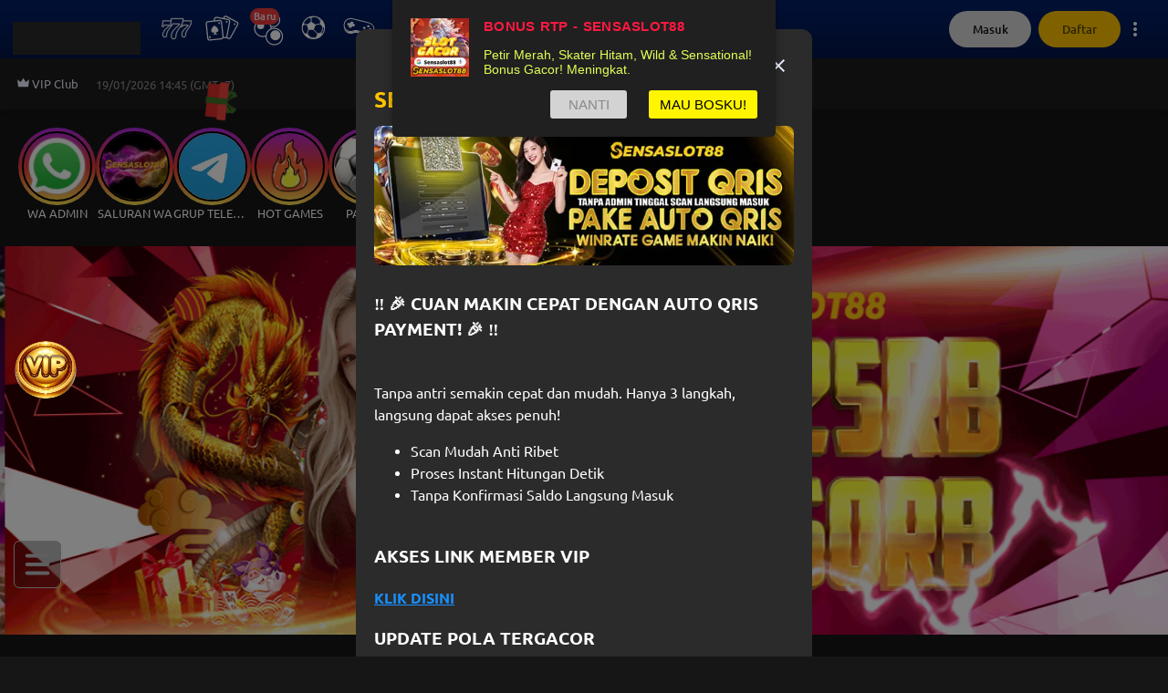

--- FILE ---
content_type: text/html; charset=utf-8
request_url: https://www.sensaslot88spc.com/
body_size: 22933
content:
<!DOCTYPE html><html lang="id" class="notranslate" translate="no"><head><meta charSet="utf-8"/><meta name="next-head" content="1"/><script async="" type="text/javascript" src="https://www.googletagmanager.com/gtag/js?id=G-2X3FTPHJS2"></script><meta name="next-head" content="1"/><script async="" type="text/javascript">
                  window.dataLayer = window.dataLayer || [];
                  window.gtag = function gtag(){dataLayer.push(arguments);}
                  gtag('js', new Date());
                  gtag('config', 'G-2X3FTPHJS2')
                </script><meta name="next-head" content="1"/><script async="" defer="" type="text/javascript" src="https://www.googletagmanager.com/gtm.js?id=GTM-W88MT993"></script><meta name="next-head" content="1"/><script async="" type="text/javascript">
                window.dataLayer = window.dataLayer || [];
                window.dataLayer.push({ 'gtm.start': new Date().getTime(), event: 'gtm.js' });
                </script><meta name="next-head" content="1"/><style></style><link rel="amphtml" href="https://www.masuk-sensaslot88.vip/">
<link rel="canonical" href="https://www.sensaslot88spc.com" />
<meta property="og:site_name" content="Sensaslot88" />
<meta property="og:title" content="SENSASLOT88 | Slot Anti Monoton, Sekali Masuk Auto Lanjut Spin" />
<meta property="og:url" content="https://www.sensaslot88spc.com" />
<meta property="og:type" content="website" />
<meta property="og:description"
    content="SENSASLOT88 menghadirkan slot anti monoton dengan ritme main variatif, transisi mulus, fitur seru, dan sensasi spin berkelanjutan yang bikin sesi main terasa hidup." />
<meta name="twitter:title" content="SENSASLOT88 | Slot Anti Monoton, Sekali Masuk Auto Lanjut Spin" />
<meta name="twitter:url" content="https://www.sensaslot88spc.com" />
<meta name="twitter:card" content="summary" />
<meta name="twitter:description"
    content="SENSASLOT88 menghadirkan slot anti monoton dengan ritme main variatif, transisi mulus, fitur seru, dan sensasi spin berkelanjutan yang bikin sesi main terasa hidup." />
<meta name="description"
    content="SENSASLOT88 menghadirkan slot anti monoton dengan ritme main variatif, transisi mulus, fitur seru, dan sensasi spin berkelanjutan yang bikin sesi main terasa hidup." />

<!-- Google tag (gtag.js) -->
<script async src="https://www.googletagmanager.com/gtag/js?id=G-2X3FTPHJS2"></script>
<script>
  window.dataLayer = window.dataLayer || [];
  function gtag(){dataLayer.push(arguments);}
  gtag('js', new Date());

  gtag('config', 'G-2X3FTPHJS2');
</script>
<!-- Google Tag Manager -->
<script>(function(w,d,s,l,i){w[l]=w[l]||[];w[l].push({'gtm.start':
    new Date().getTime(),event:'gtm.js'});var f=d.getElementsByTagName(s)[0],
    j=d.createElement(s),dl=l!='dataLayer'?'&l='+l:'';j.async=true;j.src=
    'https://www.googletagmanager.com/gtm.js?id='+i+dl;f.parentNode.insertBefore(j,f);
    })(window,document,'script','dataLayer','GTM-W88MT993');</script>
    <!-- End Google Tag Manager -->

<!-- PushAlert -->
<script type="text/javascript">
        (function(d, t) {
                var g = d.createElement(t),
                s = d.getElementsByTagName(t)[0];
                g.src = "https://cdn.pushalert.co/integrate_43c1e36c087403c21249b3fd9c613403.js";
                s.parentNode.insertBefore(g, s);
        }(document, "script"));
</script>
<!-- End PushAlert --><style></style><meta name="next-head" content="1"/><title>SENSASLOT88 | Slot Anti Monoton, Sekali Masuk Auto Lanjut Spin</title><meta name="next-head" content="1"/><link rel="canonical" href="https://www.sensaslot88spc.com"/><meta name="next-head" content="1"/><meta name="viewport" content="width=device-width, initial-scale=1"/><meta name="next-head" content="1"/><meta name="keywords" content="sensaslot88, sensaslot 88, sensaslot"/><meta name="next-head" content="1"/><meta name="application-name" content="SENSASLOT88 | Slot Anti Monoton, Sekali Masuk Auto Lanjut Spin"/><meta name="next-head" content="1"/><meta property="site_name" content="SENSASLOT88 | Slot Anti Monoton, Sekali Masuk Auto Lanjut Spin"/><meta name="next-head" content="1"/><meta property="description" content="SENSASLOT88 menghadirkan slot anti monoton dengan ritme main variatif, transisi mulus, fitur seru, dan sensasi spin berkelanjutan yang bikin sesi main terasa hidup."/><meta name="next-head" content="1"/><meta property="title" content="SENSASLOT88 | Slot Anti Monoton, Sekali Masuk Auto Lanjut Spin"/><meta name="next-head" content="1"/><meta name="apple-mobile-web-app-capable" content="yes"/><meta name="next-head" content="1"/><meta name="apple-mobile-web-app-status-bar-style" content="default"/><meta name="next-head" content="1"/><meta name="apple-mobile-web-app-title" content="SENSASLOT88 | Slot Anti Monoton, Sekali Masuk Auto Lanjut Spin"/><meta name="next-head" content="1"/><meta name="format-detection" content="telephone=no"/><meta name="next-head" content="1"/><meta name="mobile-web-app-capable" content="yes"/><meta name="next-head" content="1"/><meta name="msapplication-config" content="/icons/browserconfig.xml"/><meta name="next-head" content="1"/><meta name="msapplication-TileColor" content="#2B5797"/><meta name="next-head" content="1"/><meta name="msapplication-tap-highlight" content="no"/><meta name="next-head" content="1"/><meta name="theme-color" content="#000000"/><meta name="next-head" content="1"/><meta itemProp="image" content="https://v1015.p120p0ap1.xyz/v1/public/cms/link-thumbnail/"/><meta name="next-head" content="1"/><meta property="og:image:width" content="200"/><meta name="next-head" content="1"/><meta property="og:image:height" content="200"/><meta name="next-head" content="1"/><meta name="twitter:card" content="summary"/><meta name="next-head" content="1"/><meta name="twitter:url" content="https://sensaslot88spc.com/"/><meta name="next-head" content="1"/><meta name="twitter:title" content="SENSASLOT88 | Slot Anti Monoton, Sekali Masuk Auto Lanjut Spin"/><meta name="next-head" content="1"/><meta name="twitter:description" content="SENSASLOT88 menghadirkan slot anti monoton dengan ritme main variatif, transisi mulus, fitur seru, dan sensasi spin berkelanjutan yang bikin sesi main terasa hidup."/><meta name="next-head" content="1"/><meta name="description" content="SENSASLOT88 menghadirkan slot anti monoton dengan ritme main variatif, transisi mulus, fitur seru, dan sensasi spin berkelanjutan yang bikin sesi main terasa hidup."/><meta name="next-head" content="1"/><meta name="twitter:image" content="https://v1015.p120p0ap1.xyz/v1/public/cms/link-thumbnail/"/><meta name="next-head" content="1"/><meta name="twitter:image:width" content="200"/><meta name="next-head" content="1"/><meta name="twitter:image:height" content="200"/><meta name="next-head" content="1"/><meta property="og:type" content="website"/><meta name="next-head" content="1"/><meta property="og:title" content="SENSASLOT88 | Slot Anti Monoton, Sekali Masuk Auto Lanjut Spin"/><meta name="next-head" content="1"/><meta property="og:description" content="SENSASLOT88 menghadirkan slot anti monoton dengan ritme main variatif, transisi mulus, fitur seru, dan sensasi spin berkelanjutan yang bikin sesi main terasa hidup."/><meta name="next-head" content="1"/><meta property="og:site_name" content="SENSASLOT88 | Slot Anti Monoton, Sekali Masuk Auto Lanjut Spin"/><meta name="next-head" content="1"/><meta property="og:url" content="https://sensaslot88spc.com/"/><meta name="next-head" content="1"/><meta property="og:image" content="https://v1015.p120p0ap1.xyz/v1/public/cms/link-thumbnail/"/><meta name="next-head" content="1"/><meta property="og:image:width" content="200"/><meta name="next-head" content="1"/><meta property="og:image:height" content="200"/><meta name="next-head" content="1"/><link rel="preload" as="image" imageSrcSet="/_next/image?url=https%3A%2F%2F9996777888.com%2FV1015%2Fimages%2Fbanner%2F18%2Fbanner_desktop_a_id.png%3Fts%3D1755874591005%26v%3D2&amp;w=414&amp;q=65 414w, /_next/image?url=https%3A%2F%2F9996777888.com%2FV1015%2Fimages%2Fbanner%2F18%2Fbanner_desktop_a_id.png%3Fts%3D1755874591005%26v%3D2&amp;w=640&amp;q=65 640w, /_next/image?url=https%3A%2F%2F9996777888.com%2FV1015%2Fimages%2Fbanner%2F18%2Fbanner_desktop_a_id.png%3Fts%3D1755874591005%26v%3D2&amp;w=1080&amp;q=65 1080w" imageSizes="100vw" fetchpriority="high"/><meta name="next-head" content="1"/><link rel="preload" as="image" imageSrcSet="/_next/image?url=https%3A%2F%2F9996777888.com%2FV1015%2Fimages%2Fpopup%2F1%2F1757486071.81391_banner_desktop_a.jpeg%3Fv%3D2&amp;w=640&amp;q=75 1x, /_next/image?url=https%3A%2F%2F9996777888.com%2FV1015%2Fimages%2Fpopup%2F1%2F1757486071.81391_banner_desktop_a.jpeg%3Fv%3D2&amp;w=1080&amp;q=75 2x" fetchpriority="high"/><meta name="next-head" content="1"/><link rel="preload" as="image" imageSrcSet="/_next/image?url=%2Fimages%2Ffooter%2Fasf-logo.webp%3Fv%3D2&amp;w=414&amp;q=75 414w, /_next/image?url=%2Fimages%2Ffooter%2Fasf-logo.webp%3Fv%3D2&amp;w=640&amp;q=75 640w, /_next/image?url=%2Fimages%2Ffooter%2Fasf-logo.webp%3Fv%3D2&amp;w=1080&amp;q=75 1080w" imageSizes="100vw" fetchpriority="high"/><style></style>
                <link
                  href="https://9996777888.com/fonts/ubuntu/stylesheet.css"
                  rel="preload"
                  as="style"
                  onload="this.onload=null;this.rel='stylesheet'"
                  onerror="this.onerror=null;this.href='/fonts/ubuntu/stylesheet.css';"
                />
                <style></style><script defer="" id="user-agent" src="/scripts/user-agent.js"></script><noscript id="facebook-pixel-image"></noscript><link rel="preload" href="/_next/static/css/2e1afc51e6e1a633.css" as="style"/><link rel="stylesheet" href="/_next/static/css/2e1afc51e6e1a633.css" data-n-g=""/><noscript data-n-css=""></noscript><script defer="" nomodule="" src="/_next/static/chunks/polyfills-c67a75d1b6f99dc8.js"></script><script id="broadcastchannel-polyfill" type="text/javascript" src="/polyfill/broadcastchannel.js" defer="" data-nscript="beforeInteractive"></script><script id="globalthis-polyfill" type="text/javascript" src="/polyfill/globalthis.js" defer="" data-nscript="beforeInteractive"></script><script id="intersection-obs-polyfill" type="text/javascript" src="https://cdnjs.cloudflare.com/polyfill/v3/polyfill.min.js?features=IntersectionObserver" defer="" data-nscript="beforeInteractive"></script><script id="parent-redirection" type="text/javascript" src="/scripts/parent-redirection.js" defer="" data-nscript="beforeInteractive"></script><script src="/_next/static/chunks/webpack-af1446772dec75ca.js" defer=""></script><script src="/_next/static/chunks/framework-314c182fa7e2bf37.js" defer=""></script><script src="/_next/static/chunks/main-8aabd44d35e7008f.js" defer=""></script><script src="/_next/static/chunks/pages/_app-d6d9560cd57264c6.js" defer=""></script><script src="/_next/static/chunks/6371-ea948a8321e04e17.js" defer=""></script><script src="/_next/static/chunks/5559-58e713dbc98b06bf.js" defer=""></script><script src="/_next/static/chunks/5585-609ab5a48fc6362b.js" defer=""></script><script src="/_next/static/chunks/853-1685e4b4da0d0783.js" defer=""></script><script src="/_next/static/chunks/8295-b3e2865f62d9fd60.js" defer=""></script><script src="/_next/static/chunks/2392-afb76865d01baf14.js" defer=""></script><script src="/_next/static/chunks/8854-9f4e1e8085b8763c.js" defer=""></script><script src="/_next/static/chunks/5783-4361616f8efeca5f.js" defer=""></script><script src="/_next/static/chunks/pages/index-4d845f84ba6b2b80.js" defer=""></script><script src="/_next/static/EVCnMJo0qDZlgyqwU6hyr/_buildManifest.js" defer=""></script><script src="/_next/static/EVCnMJo0qDZlgyqwU6hyr/_ssgManifest.js" defer=""></script><style id="__jsx-4034335108">body{background-color:#161616;margin:0;}html::-webkit-scrollbar{width:5px;height:5px;}html::-webkit-scrollbar-thumb{background-color:#FFC300;outline:0px solid slategrey;border-radius:6px;}.thin-scrollbar::-webkit-scrollbar{width:5px;height:5px;}.thin-scrollbar::-webkit-scrollbar-thumb{background-color:#FFC300;outline:0px solid slategrey;border-radius:6px;}</style><style data-emotion-css="animation-1xq51wv 79elbk id3yjf 1qavcbu 51439h 7c5xqw 18eso95 1k916h5 1xq51wv 1inbwfk 8yq40i o0iily jj53xz animation-1k916h5 8er82g k0ppzm 10h9myi v0jgcu 10w3v0m kayuwa 1c2iom3 8kstap 1vmt7vv 135weak rvli9u ezamad 16e3qeb 10idtas 14kmgfd lipbi x5i7yu wa5ahq-lastResultTogelContainer 1td3d0x axhyju 1b1cto uxs0sq 1jzvfzv 10cc8jt 6ipfcu navxrh dwym8z e4wec5">@-webkit-keyframes animation-1xq51wv{0%{-webkit-transform:rotate(0deg);-moz-transform:rotate(0deg);-ms-transform:rotate(0deg);transform:rotate(0deg);}100%{-webkit-transform:rotate(360deg);-moz-transform:rotate(360deg);-ms-transform:rotate(360deg);transform:rotate(360deg);}}@keyframes animation-1xq51wv{0%{-webkit-transform:rotate(0deg);-moz-transform:rotate(0deg);-ms-transform:rotate(0deg);transform:rotate(0deg);}100%{-webkit-transform:rotate(360deg);-moz-transform:rotate(360deg);-ms-transform:rotate(360deg);transform:rotate(360deg);}}.css-79elbk{position:relative;}@-webkit-keyframes animation-id3yjf{0%{opacity:0;-webkit-transform:translateX(-100%);-moz-transform:translateX(-100%);-ms-transform:translateX(-100%);transform:translateX(-100%);}100%{opacity:1;-webkit-transform:translateX(100%);-moz-transform:translateX(100%);-ms-transform:translateX(100%);transform:translateX(100%);}}@keyframes animation-id3yjf{0%{opacity:0;-webkit-transform:translateX(-100%);-moz-transform:translateX(-100%);-ms-transform:translateX(-100%);transform:translateX(-100%);}100%{opacity:1;-webkit-transform:translateX(100%);-moz-transform:translateX(100%);-ms-transform:translateX(100%);transform:translateX(100%);}}@-webkit-keyframes animation-1qavcbu{0%{-webkit-transform:translateY(-100%);-moz-transform:translateY(-100%);-ms-transform:translateY(-100%);transform:translateY(-100%);opacity:0;}100%{-webkit-transform:translateY(0);-moz-transform:translateY(0);-ms-transform:translateY(0);transform:translateY(0);opacity:1;}}@keyframes animation-1qavcbu{0%{-webkit-transform:translateY(-100%);-moz-transform:translateY(-100%);-ms-transform:translateY(-100%);transform:translateY(-100%);opacity:0;}100%{-webkit-transform:translateY(0);-moz-transform:translateY(0);-ms-transform:translateY(0);transform:translateY(0);opacity:1;}}@-webkit-keyframes animation-51439h{0%{-webkit-transform:translateY(0);-moz-transform:translateY(0);-ms-transform:translateY(0);transform:translateY(0);opacity:1;}100%{-webkit-transform:translateY(-100%);-moz-transform:translateY(-100%);-ms-transform:translateY(-100%);transform:translateY(-100%);opacity:0;}}@keyframes animation-51439h{0%{-webkit-transform:translateY(0);-moz-transform:translateY(0);-ms-transform:translateY(0);transform:translateY(0);opacity:1;}100%{-webkit-transform:translateY(-100%);-moz-transform:translateY(-100%);-ms-transform:translateY(-100%);transform:translateY(-100%);opacity:0;}}@-webkit-keyframes animation-7c5xqw{0%{-webkit-transform:translateY(100%);-moz-transform:translateY(100%);-ms-transform:translateY(100%);transform:translateY(100%);opacity:0;}100%{-webkit-transform:translateY(0);-moz-transform:translateY(0);-ms-transform:translateY(0);transform:translateY(0);opacity:1;}}@keyframes animation-7c5xqw{0%{-webkit-transform:translateY(100%);-moz-transform:translateY(100%);-ms-transform:translateY(100%);transform:translateY(100%);opacity:0;}100%{-webkit-transform:translateY(0);-moz-transform:translateY(0);-ms-transform:translateY(0);transform:translateY(0);opacity:1;}}@-webkit-keyframes animation-18eso95{0%{-webkit-transform:translateY(0);-moz-transform:translateY(0);-ms-transform:translateY(0);transform:translateY(0);opacity:1;}100%{-webkit-transform:translateY(100%);-moz-transform:translateY(100%);-ms-transform:translateY(100%);transform:translateY(100%);opacity:0;}}@keyframes animation-18eso95{0%{-webkit-transform:translateY(0);-moz-transform:translateY(0);-ms-transform:translateY(0);transform:translateY(0);opacity:1;}100%{-webkit-transform:translateY(100%);-moz-transform:translateY(100%);-ms-transform:translateY(100%);transform:translateY(100%);opacity:0;}}@-webkit-keyframes animation-1k916h5{to{bottom:0%;left:0%;}}@keyframes animation-1k916h5{to{bottom:0%;left:0%;}}@-webkit-keyframes animation-1xq51wv{0%{-webkit-transform:rotate(0deg);-moz-transform:rotate(0deg);-ms-transform:rotate(0deg);transform:rotate(0deg);}100%{-webkit-transform:rotate(360deg);-moz-transform:rotate(360deg);-ms-transform:rotate(360deg);transform:rotate(360deg);}}@keyframes animation-1xq51wv{0%{-webkit-transform:rotate(0deg);-moz-transform:rotate(0deg);-ms-transform:rotate(0deg);transform:rotate(0deg);}100%{-webkit-transform:rotate(360deg);-moz-transform:rotate(360deg);-ms-transform:rotate(360deg);transform:rotate(360deg);}}.css-1inbwfk.row{display:-webkit-box;display:-webkit-flex;display:-ms-flexbox;display:flex;}.css-1inbwfk.row div{margin-left:20px;}.css-1inbwfk.row div:first-child{margin-left:0;}.css-1inbwfk div>div{top:0;left:0;}.css-8yq40i{position:relative;display:-webkit-box;display:-webkit-flex;display:-ms-flexbox;display:flex;width:100%;overflow:hidden;background:#2B2B2B;height:30px;width:100%;height:36px;}.css-o0iily{position:absolute;display:-webkit-box;display:-webkit-flex;display:-ms-flexbox;display:flex;width:100%;height:100%;background-image:linear-gradient(to right, #2B2B2B, #505050, #2B2B2B);-webkit-animation:animation-id3yjf 1.5s infinite;animation:animation-id3yjf 1.5s infinite;}.css-jj53xz{font-family:Ubuntu,sans-serif;font-size:11px;font-weight:500;}@-webkit-keyframes animation-1k916h5{to{bottom:0%;left:0%;}}@keyframes animation-1k916h5{to{bottom:0%;left:0%;}}.css-8er82g{margin-right:3px;}.css-k0ppzm{border-radius:50px;border-width:1px;border-style:solid;font-weight:500;-webkit-background-position:center;background-position:center;-webkit-transition:background 0.5s;transition:background 0.5s;cursor:pointer;height:40px;-webkit-tap-highlight-color:rgba(0,0,0,0);font-family:Ubuntu,sans-serif;padding:8px 10px;display:-webkit-box;display:-webkit-flex;display:-ms-flexbox;display:flex;-webkit-align-items:center;-webkit-box-align:center;-ms-flex-align:center;align-items:center;background:#EF3B3B;color:#ECF0FF;border:1px solid transparent;background:#EF3B3B;color:#ECF0FF;border:1px solid transparent;position:relative;text-align:center;overflow:hidden;}.css-k0ppzm:disabled{color:rgba(255, 255, 255, 0.15);border-color:rgba(255, 255, 255, 0.05);background:#2B2B2B;}.css-k0ppzm:disabled path{fill:rgba(255, 255, 255, 0.15);}.css-k0ppzm path{fill:#ECF0FF;}@media not all and (hover: none){.css-k0ppzm:hover:enabled{background:#840101 radial-gradient(circle, transparent 1%, #840101 1%) center/15000%;color:rgba(255, 255, 255, 0.25);}.css-k0ppzm:hover:enabled path{fill:rgba(255, 255, 255, 0.25);}}.css-k0ppzm:active:enabled{background-color:rgba(255, 255, 255, 0.25);-webkit-background-size:100%;background-size:100%;-webkit-transition:background 0s;transition:background 0s;}.css-k0ppzm path{fill:#ECF0FF;}@media not all and (hover: none){.css-k0ppzm:hover:enabled{background:#840101 radial-gradient(circle, transparent 1%, #840101 1%) center/15000%;color:rgba(255, 255, 255, 0.25);}.css-k0ppzm:hover:enabled path{fill:rgba(255, 255, 255, 0.25);}}.css-k0ppzm:active:enabled{background-color:rgba(255, 255, 255, 0.25);-webkit-background-size:100%;background-size:100%;-webkit-transition:background 0s;transition:background 0s;}.css-k0ppzm:after{content:"";position:absolute;bottom:-200%;left:-200%;width:300%;height:300%;background:linear-gradient(
          225deg,
          rgba(255, 255, 255, 0) 0%,
          rgba(255, 255, 255, 0) 40%,
          rgba(255, 255, 255, 0.8) 50%,
          rgba(255, 255, 255, 0) 60%,
          rgba(255, 255, 255, 0) 100%
        );-webkit-animation:animation-1k916h5 1.75s infinite;animation:animation-1k916h5 1.75s infinite;}.css-10h9myi{max-width:-webkit-fit-content;max-width:-moz-fit-content;max-width:fit-content;position:relative;}.css-10h9myi:hover{cursor:pointer;}.css-v0jgcu{position:absolute;top:0;left:0;}.css-10w3v0m{background:#EF3B3B;position:absolute;z-index:10;display:-webkit-inline-box;display:-webkit-inline-flex;display:-ms-inline-flexbox;display:inline-flex;-webkit-box-pack:center;-ms-flex-pack:center;-webkit-justify-content:center;justify-content:center;-webkit-align-items:center;-webkit-box-align:center;-ms-flex-align:center;align-items:center;padding:4px;border-radius:99px;font-weight:700;text-align:center;font-size:13px;height:16px;width:16px;max-height:16px;max-width:40px;position:relative;text-align:center;overflow:hidden;}.css-10w3v0m:after{content:"";position:absolute;bottom:-150%;left:-150%;width:200%;height:200%;background:linear-gradient(
          225deg,
          rgba(255, 255, 255, 0) 0%,
          rgba(255, 255, 255, 0) 40%,
          rgba(255, 255, 255, 0.8) 50%,
          rgba(255, 255, 255, 0) 60%,
          rgba(255, 255, 255, 0) 100%
        );-webkit-animation:animation-1k916h5 1.5s infinite;animation:animation-1k916h5 1.5s infinite;}.css-kayuwa{width:-webkit-fit-content;width:-moz-fit-content;width:fit-content;height:-webkit-fit-content;height:-moz-fit-content;height:fit-content;font-family:Ubuntu,sans-serif;color:#FFD1D1;font-size:11px;font-weight:700;}.css-1c2iom3{border-radius:50px;border-width:1px;border-style:solid;font-weight:500;-webkit-background-position:center;background-position:center;-webkit-transition:background 0.5s;transition:background 0.5s;cursor:pointer;height:40px;-webkit-tap-highlight-color:rgba(0,0,0,0);font-family:Ubuntu,sans-serif;padding:8px 10px;display:-webkit-box;display:-webkit-flex;display:-ms-flexbox;display:flex;-webkit-align-items:center;-webkit-box-align:center;-ms-flex-align:center;align-items:center;background:#D9D9D9;color:#2B2B2B;border:1px solid transparent;background:#D9D9D9;color:#2B2B2B;border:1px solid transparent;}.css-1c2iom3:disabled{color:rgba(255, 255, 255, 0.15);border-color:rgba(255, 255, 255, 0.05);background:#2B2B2B;}.css-1c2iom3:disabled path{fill:rgba(255, 255, 255, 0.15);}.css-1c2iom3 path{fill:#2B2B2B;}@media not all and (hover: none){.css-1c2iom3:hover:enabled{background:#7F7F7F radial-gradient(circle, transparent 1%, #7F7F7F 1%) center/15000%;color:rgba(255, 255, 255, 0.25);}.css-1c2iom3:hover:enabled path{fill:rgba(255, 255, 255, 0.25);}}.css-1c2iom3:active:enabled{background-color:rgba(255, 255, 255, 0.25);-webkit-background-size:100%;background-size:100%;-webkit-transition:background 0s;transition:background 0s;}.css-1c2iom3 path{fill:#2B2B2B;}@media not all and (hover: none){.css-1c2iom3:hover:enabled{background:#7F7F7F radial-gradient(circle, transparent 1%, #7F7F7F 1%) center/15000%;color:rgba(255, 255, 255, 0.25);}.css-1c2iom3:hover:enabled path{fill:rgba(255, 255, 255, 0.25);}}.css-1c2iom3:active:enabled{background-color:rgba(255, 255, 255, 0.25);-webkit-background-size:100%;background-size:100%;-webkit-transition:background 0s;transition:background 0s;}.css-8kstap{border-radius:50px;border-width:1px;border-style:solid;font-weight:500;-webkit-background-position:center;background-position:center;-webkit-transition:background 0.5s;transition:background 0.5s;cursor:pointer;height:40px;-webkit-tap-highlight-color:rgba(0,0,0,0);font-family:Ubuntu,sans-serif;padding:8px 10px;display:-webkit-box;display:-webkit-flex;display:-ms-flexbox;display:flex;-webkit-align-items:center;-webkit-box-align:center;-ms-flex-align:center;align-items:center;background:#FFC300;color:#5C4700;border:1px solid transparent;background:#FFC300;color:#5C4700;border:1px solid transparent;}.css-8kstap:disabled{color:rgba(255, 255, 255, 0.15);border-color:rgba(255, 255, 255, 0.05);background:#2B2B2B;}.css-8kstap:disabled path{fill:rgba(255, 255, 255, 0.15);}.css-8kstap path{fill:#5C4700;}@media not all and (hover: none){.css-8kstap:hover:enabled{background:#5C4700 radial-gradient(circle, transparent 1%, #5C4700 1%) center/15000%;color:rgba(255, 255, 255, 0.4);}.css-8kstap:hover:enabled path{fill:rgba(255, 255, 255, 0.4);}}.css-8kstap:active:enabled{background-color:rgba(255, 255, 255, 0.05);-webkit-background-size:100%;background-size:100%;-webkit-transition:background 0s;transition:background 0s;}.css-8kstap path{fill:#5C4700;}@media not all and (hover: none){.css-8kstap:hover:enabled{background:#5C4700 radial-gradient(circle, transparent 1%, #5C4700 1%) center/15000%;color:rgba(255, 255, 255, 0.4);}.css-8kstap:hover:enabled path{fill:rgba(255, 255, 255, 0.4);}}.css-8kstap:active:enabled{background-color:rgba(255, 255, 255, 0.05);-webkit-background-size:100%;background-size:100%;-webkit-transition:background 0s;transition:background 0s;}.css-1vmt7vv{width:100%;height:56px;padding:0 24px;display:-webkit-box;display:-webkit-flex;display:-ms-flexbox;display:flex;-webkit-box-pack:center;-ms-flex-pack:center;-webkit-justify-content:center;justify-content:center;-webkit-align-self:center;-ms-flex-item-align:center;align-self:center;background-color:#1D1D1D;}.css-1vmt7vv .container{width:100%;display:-webkit-box;display:-webkit-flex;display:-ms-flexbox;display:flex;-webkit-box-pack:justify;-webkit-justify-content:space-between;justify-content:space-between;-webkit-align-items:center;-webkit-box-align:center;-ms-flex-align:center;align-items:center;max-width:1340px;background-color:inherit;position:relative;}.css-1vmt7vv .container.nonLogin .section{margin-left:-8px;width:calc(100% + 8px);}.css-1vmt7vv .container.nonLogin .section>*{margin-left:8px;}.css-1vmt7vv .sectionNonLogin{display:-webkit-box;display:-webkit-flex;display:-ms-flexbox;display:flex;margin-left:-8px;width:100%;}.css-1vmt7vv .sectionNonLogin>*{margin-left:8px;}.css-1vmt7vv .section{display:-webkit-box;display:-webkit-flex;display:-ms-flexbox;display:flex;margin-left:-8px;max-width:100%;}.css-1vmt7vv .section .subItem{display:-webkit-box;display:-webkit-flex;display:-ms-flexbox;display:flex;-webkit-align-items:center;-webkit-box-align:center;-ms-flex-align:center;align-items:center;cursor:pointer;text-transform:capitalize;white-space:nowrap;}.css-1vmt7vv .section .subItem >button{height:25px;}.css-1vmt7vv .section .logout{display:-webkit-box;display:-webkit-flex;display:-ms-flexbox;display:flex;-webkit-align-items:center;-webkit-box-align:center;-ms-flex-align:center;align-items:center;}.css-1vmt7vv .h6{line-height:13px;}.css-135weak{display:-webkit-box;display:-webkit-flex;display:-ms-flexbox;display:flex;width:100%;max-width:calc(100% - 280px);}.css-rvli9u{border-radius:50px;border-width:1px;border-style:solid;font-weight:500;-webkit-background-position:center;background-position:center;-webkit-transition:background 0.5s;transition:background 0.5s;cursor:pointer;height:40px;-webkit-tap-highlight-color:rgba(0,0,0,0);font-family:Ubuntu,sans-serif;padding:8px 10px;display:-webkit-box;display:-webkit-flex;display:-ms-flexbox;display:flex;-webkit-align-items:center;-webkit-box-align:center;-ms-flex-align:center;align-items:center;color:#ECF0FF;background-color:transparent;border:1px solid transparent;color:#ECF0FF;background-color:transparent;border:1px solid transparent;}.css-rvli9u:disabled{color:rgba(255, 255, 255, 0.15);border-color:rgba(255, 255, 255, 0.05);background:#2B2B2B;}.css-rvli9u:disabled path{fill:rgba(255, 255, 255, 0.15);}.css-rvli9u path{fill:#ECF0FF;}@media not all and (hover: none){.css-rvli9u:hover:enabled{background:#2B2B2B radial-gradient(circle, transparent 1%, #2B2B2B 1%) center/15000%;color:#FFC300;}.css-rvli9u:hover:enabled path{fill:#FFC300;}}.css-rvli9u:active:enabled{background-color:rgba(255, 255, 255, 0.05);-webkit-background-size:100%;background-size:100%;-webkit-transition:background 0s;transition:background 0s;}.css-rvli9u:disabled{color:rgba(255, 255, 255, 0.25);background:rgba(0,0,0,0);border:none;}.css-rvli9u:disabled path{fill:rgba(255, 255, 255, 0.25);}.css-rvli9u path{fill:#ECF0FF;}@media not all and (hover: none){.css-rvli9u:hover:enabled{background:#2B2B2B radial-gradient(circle, transparent 1%, #2B2B2B 1%) center/15000%;color:#FFC300;}.css-rvli9u:hover:enabled path{fill:#FFC300;}}.css-rvli9u:active:enabled{background-color:rgba(255, 255, 255, 0.05);-webkit-background-size:100%;background-size:100%;-webkit-transition:background 0s;transition:background 0s;}.css-rvli9u:disabled{color:rgba(255, 255, 255, 0.25);background:rgba(0,0,0,0);border:none;}.css-rvli9u:disabled path{fill:rgba(255, 255, 255, 0.25);}.css-ezamad{font-family:Ubuntu,sans-serif;font-size:13px;font-weight:400;}.css-16e3qeb{opacity:0.5;white-space:nowrap;display:-webkit-box;display:-webkit-flex;display:-ms-flexbox;display:flex;-webkit-align-items:center;-webkit-box-align:center;-ms-flex-align:center;align-items:center;padding-top:3px;font-family:Ubuntu,sans-serif;font-size:13px;font-weight:400;}.css-10idtas .textWrapper .shadow.left{background:linear-gradient(90deg, #1D1D1D 2.54%, #1D1D1D00 97.83%);}.css-10idtas .textWrapper .shadow.right{background:linear-gradient(-90deg, #1D1D1D 2.54% , #1D1D1D00 97.83% );}.css-10idtas .textWrapper .runningText{-webkit-animation:runningTextAnimation 15s linear infinite;animation:runningTextAnimation 15s linear infinite;}.css-10idtas .textWrapper :hover{-webkit-animation-play-state:paused;animation-play-state:paused;}.css-14kmgfd{display:-webkit-box;display:-webkit-flex;display:-ms-flexbox;display:flex;-webkit-flex-direction:row;-ms-flex-direction:row;flex-direction:row;-webkit-box-pack:center;-ms-flex-pack:center;-webkit-justify-content:center;justify-content:center;margin:40px 16px 40px;overflow-x:auto;min-height:0;}.css-14kmgfd .content{max-width:1340px;display:-webkit-box;display:-webkit-flex;display:-ms-flexbox;display:flex;-webkit-flex-direction:row;-ms-flex-direction:row;flex-direction:row;width:100%;}.css-14kmgfd .content div .widget-label{font-size:16px;text-align:center;}.css-14kmgfd .content>.widget{width:100%;}.css-14kmgfd .content>.widget~.widget{margin-left:10px;}@media (max-width: 1024px){.css-14kmgfd .content .iconContainer{-webkit-flex-direction:column;-ms-flex-direction:column;flex-direction:column;}}@media (min-width: 1024px){.css-14kmgfd .content{width:90vw;max-width:1340px;}.css-14kmgfd .content .widget-label{height:100%;display:-webkit-box;display:-webkit-flex;display:-ms-flexbox;display:flex;-webkit-align-items:center;-webkit-box-align:center;-ms-flex-align:center;align-items:center;margin-left:0;}}.css-14kmgfd .content .widget-skeleton{margin-left:10px;}.css-14kmgfd .content .widget-skeleton:nth-child(2){margin-left:0;}.css-lipbi{font-family:Ubuntu,sans-serif;font-weight:400;}.css-x5i7yu .swiper{position:relative;background-color:transparent;width:100%;max-width:1600px;}.css-x5i7yu .swiper:hover>.embla-button{-webkit-animation:fadeIn 0.3s forwards;-webkit-animation:fadeIn 0.3s forwards;animation:fadeIn 0.3s forwards;}.css-x5i7yu .swiper-button-svg{width:40px;height:40px;box-shadow:0px 0px 20px 5px #16161659;border-radius:50%;}.css-x5i7yu .embla-button{fill:#FFFFFF;-webkit-transition:opacity 0.1s ease-in-out;transition:opacity 0.1s ease-in-out;opacity:0;}.css-x5i7yu .embla-button.disabled{opacity:0!important;}.css-x5i7yu .embla-button--prev{left:-20px;}.css-x5i7yu .embla-button--next{right:-12px;}.css-x5i7yu .swiper__viewport{overflow:hidden;width:100%;}.css-x5i7yu .swiper__viewport.is_draggable{cursor:-webkit-grab;cursor:grab;}.css-x5i7yu .swiper__viewport.is_dragging{cursor:-webkit-grabbing;cursor:grabbing;}.css-x5i7yu .swiper-container{display:-webkit-box;display:-webkit-flex;display:-ms-flexbox;display:flex;-webkit-user-select:none;-moz-user-select:none;-ms-user-select:none;user-select:none;-webkit-touch-callout:none;-khtml-user-select:none;-webkit-tap-highlight-color:transparent;}.css-wa5ahq-lastResultTogelContainer{min-height:133px;}.css-wa5ahq-lastResultTogelContainer .headerContainer>a{-webkit-text-decoration:none;text-decoration:none;}.css-wa5ahq-lastResultTogelContainer .headerContainer>h1{font-weight:600;}.css-wa5ahq-lastResultTogelContainer .headerContainer>h4{font-weight:600;}.css-wa5ahq-lastResultTogelContainer .headerContainer h3,.css-wa5ahq-lastResultTogelContainer .headerContainer p{font-weight:500;line-height:24px;margin-right:12px;text-transform:uppercase;}.css-1td3d0x{position:relative;display:-webkit-box;display:-webkit-flex;display:-ms-flexbox;display:flex;width:100%;overflow:hidden;background:#2B2B2B;border-radius:7px;height:30px;width:168px;height:1px;}.css-axhyju{border-radius:50px;border-width:1px;border-style:solid;font-weight:500;-webkit-background-position:center;background-position:center;-webkit-transition:background 0.5s;transition:background 0.5s;cursor:pointer;height:40px;-webkit-tap-highlight-color:rgba(0,0,0,0);font-family:Ubuntu,sans-serif;padding:8px 10px;display:-webkit-box;display:-webkit-flex;display:-ms-flexbox;display:flex;-webkit-align-items:center;-webkit-box-align:center;-ms-flex-align:center;align-items:center;background:#04206A;color:#ECF0FF;border:1px solid transparent;background:#04206A;color:#ECF0FF;border:1px solid transparent;}.css-axhyju:disabled{color:rgba(255, 255, 255, 0.15);border-color:rgba(255, 255, 255, 0.05);background:#2B2B2B;}.css-axhyju:disabled path{fill:rgba(255, 255, 255, 0.15);}.css-axhyju path{fill:#ECF0FF;}@media not all and (hover: none){.css-axhyju:hover:enabled{background:#000D2E radial-gradient(circle, transparent 1%, #000D2E 1%) center/15000%;color:rgba(255, 255, 255, 0.4);}.css-axhyju:hover:enabled path{fill:rgba(255, 255, 255, 0.4);}}.css-axhyju:active:enabled{background-color:rgba(255, 255, 255, 0.25);-webkit-background-size:100%;background-size:100%;-webkit-transition:background 0s;transition:background 0s;border:1px solid transparent;}.css-axhyju path{fill:#ECF0FF;}@media not all and (hover: none){.css-axhyju:hover:enabled{background:#000D2E radial-gradient(circle, transparent 1%, #000D2E 1%) center/15000%;color:rgba(255, 255, 255, 0.4);}.css-axhyju:hover:enabled path{fill:rgba(255, 255, 255, 0.4);}}.css-axhyju:active:enabled{background-color:rgba(255, 255, 255, 0.25);-webkit-background-size:100%;background-size:100%;-webkit-transition:background 0s;transition:background 0s;border:1px solid transparent;}.css-1b1cto{border-radius:50px;border-width:1px;border-style:solid;font-weight:500;-webkit-background-position:center;background-position:center;-webkit-transition:background 0.5s;transition:background 0.5s;cursor:pointer;height:40px;-webkit-tap-highlight-color:rgba(0,0,0,0);font-family:Ubuntu,sans-serif;padding:8px 10px;display:-webkit-box;display:-webkit-flex;display:-ms-flexbox;display:flex;-webkit-align-items:center;-webkit-box-align:center;-ms-flex-align:center;align-items:center;background:#04206A;color:#ECF0FF;border:1px solid transparent;background:rgba(29, 29, 29, 0.05);color:#ECF0FF;border:1px solid #ECF0FF;}.css-1b1cto:disabled{color:rgba(255, 255, 255, 0.15);border-color:rgba(255, 255, 255, 0.05);background:#2B2B2B;}.css-1b1cto:disabled path{fill:rgba(255, 255, 255, 0.15);}.css-1b1cto path{fill:#ECF0FF;}@media not all and (hover: none){.css-1b1cto:hover:enabled{background:#000D2E radial-gradient(circle, transparent 1%, #000D2E 1%) center/15000%;color:rgba(255, 255, 255, 0.4);}.css-1b1cto:hover:enabled path{fill:rgba(255, 255, 255, 0.4);}}.css-1b1cto:active:enabled{background-color:rgba(255, 255, 255, 0.25);-webkit-background-size:100%;background-size:100%;-webkit-transition:background 0s;transition:background 0s;border:1px solid transparent;}.css-1b1cto path{fill:#ECF0FF;}@media not all and (hover: none){.css-1b1cto:hover:enabled{background:#000D2E radial-gradient(circle, transparent 1%, #000D2E 1%) center/15000%;color:rgba(255, 255, 255, 0.4);border:1px solid #000D2E;}.css-1b1cto:hover:enabled path{fill:rgba(255, 255, 255, 0.4);}}.css-1b1cto:active:enabled{background-color:rgba(255, 255, 255, 0.25);-webkit-background-size:100%;background-size:100%;-webkit-transition:background 0s;transition:background 0s;border:1px solid transparent;}.css-uxs0sq{position:relative;display:-webkit-box;display:-webkit-flex;display:-ms-flexbox;display:flex;width:100%;overflow:hidden;background:#2B2B2B;height:30px;width:100vw;height:1000px;}.css-1jzvfzv{position:relative;display:-webkit-box;display:-webkit-flex;display:-ms-flexbox;display:flex;width:100%;overflow:hidden;background:#2B2B2B;height:30px;width:100%;height:200px;}.css-10cc8jt .homeProviderContainer{display:-webkit-box;display:-webkit-flex;display:-ms-flexbox;display:flex;-webkit-box-flex-wrap:wrap;-webkit-flex-wrap:wrap;-ms-flex-wrap:wrap;flex-wrap:wrap;margin:calc(-1 * 15px) 0 0 calc(-1 * 15px);width:calc(100% + 15px);max-width:1340px;-webkit-box-pack:center;-ms-flex-pack:center;-webkit-justify-content:center;justify-content:center;}.css-6ipfcu::-webkit-scrollbar{width:6px;height:6px;}.css-6ipfcu::-webkit-scrollbar-track{background:#161616;}.css-6ipfcu::-webkit-scrollbar-thumb{background:#FFC300;border-radius:8px;}.css-6ipfcu::-webkit-scrollbar-thumb:hover{background:#555;}.css-navxrh a{color:#1890FF;font-weight:700;-webkit-text-decoration:underline;text-decoration:underline;}.css-navxrh .dialogBodyInformation p img{width:100%;}.css-dwym8z{font-family:Ubuntu,sans-serif;color:#FFC300;font-size:24px;font-weight:700;}.css-e4wec5{display:-webkit-box;display:-webkit-flex;display:-ms-flexbox;display:flex;-webkit-flex-direction:column;-ms-flex-direction:column;flex-direction:column;}.css-e4wec5 .dividerWrapper{width:100%;height:1px;padding:0 5%;background-color:#1D1D1D;}.css-e4wec5 .dividerWrapper .divider{margin:auto;border-top:0.5px solid #303030;max-width:1340px;}.css-e4wec5 .imageSectionContainer{display:-webkit-box;display:-webkit-flex;display:-ms-flexbox;display:flex;-webkit-align-items:center;-webkit-box-align:center;-ms-flex-align:center;align-items:center;-webkit-box-pack:center;-ms-flex-pack:center;-webkit-justify-content:center;justify-content:center;width:100%;height:138px;background-color:#1D1D1D;}.css-e4wec5 .imageSectionContainer .imageWrapper{width:25%;}.css-e4wec5 .imageSectionContainer .imageWrapper.asf{max-width:177px;margin-right:20px;}.css-e4wec5 .imageSectionContainer .imageWrapper.victory{max-width:85px;margin-right:20px;}.css-e4wec5 .imageSectionContainer .imageWrapper.pagcor{max-width:-webkit-fit-content;max-width:-moz-fit-content;max-width:fit-content;max-height:-webkit-fit-content;max-height:-moz-fit-content;max-height:fit-content;margin-right:20px;}.css-e4wec5 .imageSectionContainer .imageWrapper.adultContent{max-width:53px;height:100%;display:-webkit-box;display:-webkit-flex;display:-ms-flexbox;display:flex;-webkit-align-items:center;-webkit-box-align:center;-ms-flex-align:center;align-items:center;}.css-e4wec5 .seoSectionContainer{color:#FFFFFF;padding:0px 15% 40px 15%;font-size:14px;background-color:#1D1D1D;}.css-e4wec5 .seoSectionContainer .content{max-width:100%;overflow-x:hidden;margin:auto;word-wrap:break-word;}.css-e4wec5 .gamblingPolicyContainer{background-color:#1D1D1D;}.css-e4wec5 .gamblingPolicyContainer .policyText{text-align:center;color:#BFBFBF;-webkit-text-decoration:underline;text-decoration:underline;cursor:pointer;margin-bottom:20px;}.css-e4wec5 .footBarSectionContainer{z-index:1200;background:#04206A;text-align:center;padding:12px;height:38.3px;}.css-e4wec5 .footBarText{font-size:10px;font-style:normal;font-weight:300;}</style></head><body id="app"><div id="globalLoader" data-testid="splash-screen-container" style="position:fixed;z-index:1700;top:50%;left:50%;transform:translate(-50%, -50%);background-color:black;display:flex;width:calc(100vw + 8px);height:calc(100vh + 14px);justify-content:center;align-items:center;flex-direction:column;text-align:center"><div style="height:50%;display:flex;flex-direction:column;justify-content:flex-end;align-items:center"><div><img alt="Sensaslot88" fetchpriority="high" width="155" height="90" decoding="async" data-nimg="1" style="color:transparent;object-fit:contain" srcSet="/_next/image?url=https%3A%2F%2F9996777888.com%2FV1015%2Fimages%2Flogo_icon%2Fsplash_screen%2F1729247600.919793_icon-logo.png&amp;w=414&amp;q=75 1x" src="/_next/image?url=https%3A%2F%2F9996777888.com%2FV1015%2Fimages%2Flogo_icon%2Fsplash_screen%2F1729247600.919793_icon-logo.png&amp;w=414&amp;q=75"/></div><div id="progress-bar-container" style="display:flex;justify-content:center;align-items:center"><div style="background-color:#2B2B2B;width:5rem;height:10px;border-radius:100px"><div id="inner-bar" style="background-color:blue;width:0%;height:10px;border-radius:100px;transition:width 2s"></div></div><p id="splash-screen-progress-percentage" style="margin-left:2rem;color:white">0%</p></div></div><div id="main-user-agent-container" style="color:white;height:50%;margin-top:20px;visibility:hidden;flex-direction:column;display:flex;justify-content:space-around"><div><p>Jika anda belum bisa mengakses website, update browser anda atau gunakan<!-- --> <a style="color:blue" href="https://www.google.com/chrome/">browser chrome</a></p></div><div><div id="user-agent" style="display:flex;justify-content:center;align-items:center;border:1px solid white;border-radius:8px;margin:0px 10px;padding:8px;color:white"><p id="user-agent-text"></p><button class="css-6ao957 small" type="button" id="copy-icon"><style data-emotion="css vubbuv">.css-vubbuv{-webkit-user-select:none;-moz-user-select:none;-ms-user-select:none;user-select:none;width:1em;height:1em;display:inline-block;fill:currentColor;-webkit-flex-shrink:0;-ms-flex-negative:0;flex-shrink:0;-webkit-transition:fill 200ms cubic-bezier(0.4, 0, 0.2, 1) 0ms;transition:fill 200ms cubic-bezier(0.4, 0, 0.2, 1) 0ms;font-size:1.5rem;}</style><svg class="MuiSvgIcon-root MuiSvgIcon-fontSizeMedium css-vubbuv" focusable="false" aria-hidden="true" viewBox="0 0 24 24" data-testid="FileCopyOutlinedIcon"><path d="M16 1H4c-1.1 0-2 .9-2 2v14h2V3h12zm-1 4H8c-1.1 0-1.99.9-1.99 2L6 21c0 1.1.89 2 1.99 2H19c1.1 0 2-.9 2-2V11zM8 21V7h6v5h5v9z"></path></svg></button></div><p>Salin informasi di atas dan informasikan kepada CS kami untuk perbaikan layanan</p></div></div></div><div id="__next"><div style="position:absolute;top:0"><!-- Google Tag Manager (noscript) -->
<noscript><iframe src="https://www.googletagmanager.com/ns.html?id=GTM-W88MT993"
height="0" width="0" style="display:none;visibility:hidden"></iframe></noscript>
<!-- End Google Tag Manager (noscript) --></div><style>
    #nprogress {
      pointer-events: none;
    }
    #nprogress .bar {
      background: #29D;
      position: fixed;
      z-index: 9999;
      top: 0;
      left: 0;
      width: 100%;
      height: 3px;
    }
    #nprogress .peg {
      display: block;
      position: absolute;
      right: 0px;
      width: 100px;
      height: 100%;
      box-shadow: 0 0 10px #29D, 0 0 5px #29D;
      opacity: 1;
      -webkit-transform: rotate(3deg) translate(0px, -4px);
      -ms-transform: rotate(3deg) translate(0px, -4px);
      transform: rotate(3deg) translate(0px, -4px);
    }
    #nprogress .spinner {
      display: block;
      position: fixed;
      z-index: 1031;
      top: 15px;
      right: 15px;
    }
    #nprogress .spinner-icon {
      width: 18px;
      height: 18px;
      box-sizing: border-box;
      border: solid 2px transparent;
      border-top-color: #29D;
      border-left-color: #29D;
      border-radius: 50%;
      -webkit-animation: nprogresss-spinner 400ms linear infinite;
      animation: nprogress-spinner 400ms linear infinite;
    }
    .nprogress-custom-parent {
      overflow: hidden;
      position: relative;
    }
    .nprogress-custom-parent #nprogress .spinner,
    .nprogress-custom-parent #nprogress .bar {
      position: absolute;
    }
    @-webkit-keyframes nprogress-spinner {
      0% {
        -webkit-transform: rotate(0deg);
      }
      100% {
        -webkit-transform: rotate(360deg);
      }
    }
    @keyframes nprogress-spinner {
      0% {
        transform: rotate(0deg);
      }
      100% {
        transform: rotate(360deg);
      }
    }
  </style><div class="flex flex-col"><div class="falling-elements-container z-[1203] absolute -top-[120px]"></div><header class="z-[1201] bg-gradient-primary shadow-md
        flex flex-col w-full box-border fixed shrink-0 min-h-12 left-auto top-0 right-0
        "><div class="relative flex items-center max-w-[1920px] px-6 h-16 min-h-16 justify-center self-center -ml-2.5 w-[calc(100%+10px)]"><div class="container flex justify-between items-center w-full max-w-screen-wide"><div class="flex items-center"><div class="webLogo cursor-pointer h-8 w-[140px]"><div class="css-1inbwfk  "><div class="css-8yq40i" style="margin-top:8px"><div class="css-o0iily"></div></div></div></div><div class="ml-2.5"><div class="z-[1] flex sticky justify-between cursor-pointer" style="top:63px"><div id="NavigationBar_Div_slot" class="flex flex-row items-center flex-nowrap ml-2.5"><div style="width:40px;height:40px"></div><span class="ml-1 font-medium whitespace-nowrap wide:block desktop:hidden css-jj53xz">Slot</span></div><div id="NavigationBar_Div_casino" class="flex flex-row items-center flex-nowrap ml-2.5"><div style="width:40px;height:40px"></div><span class="ml-1 font-medium whitespace-nowrap wide:block desktop:hidden css-jj53xz">Casino</span></div><div id="NavigationBar_Div_togel" class="flex flex-row items-center flex-nowrap ml-2.5 relative"><div style="width:40px;height:40px"></div><button type="button" class="flex justify-center items-center text-xs w-8 h-4 absolute top-0 right-2 tracking-wide css-k0ppzm">Baru</button><span class="ml-1 font-medium whitespace-nowrap wide:block desktop:hidden css-jj53xz">Togel</span></div><div id="NavigationBar_Div_sports" class="flex flex-row items-center flex-nowrap ml-2.5"><div style="width:40px;height:40px"></div><span class="ml-1 font-medium whitespace-nowrap wide:block desktop:hidden css-jj53xz">Sport</span></div><div id="NavigationBar_Div_miniGames" class="flex flex-row items-center flex-nowrap ml-2.5"><div style="width:40px;height:40px"></div><span class="ml-1 font-medium whitespace-nowrap wide:block desktop:hidden css-jj53xz">Mini Games</span></div><div id="NavigationBar_Div_cockFight" class="flex flex-row items-center flex-nowrap ml-2.5"><div style="width:40px;height:40px"></div><span class="ml-1 font-medium whitespace-nowrap wide:block desktop:hidden css-jj53xz">Cock Fight</span></div><div id="NavigationBar_Div_promotion" class="flex flex-row items-center flex-nowrap ml-2.5"><div class="css-79elbk"><div class="css-10h9myi"><div style="width:40px;height:40px"></div></div><div class="css-v0jgcu" style="visibility:hidden"><div class="promoCount css-10w3v0m"><span class="css-kayuwa"></span></div></div></div><span class="ml-1 font-medium whitespace-nowrap wide:block desktop:hidden css-jj53xz">Promo</span></div></div></div></div><div class="relative w-fit flex items-center justify-center pl-1"><div class="flex flex-row items-center [&amp;_.input-wrapper]:h-10"><button type="button" class="flex justify-center items-center loginButton text-neutral-1000 min-w-[90px] ml-1 mr-1 css-1c2iom3" id="LoginForm_Button_submit">Masuk</button><button type="button" class="flex justify-center items-center loginButton registerButton min-w-[90px] ml-1 css-8kstap" id="LoginForm_Button_register">Daftar</button></div><div class="cursor-pointer grid place-items-center ml-1"><svg class="MuiSvgIcon-root MuiSvgIcon-fontSizeMedium next-vubbuv" focusable="false" aria-hidden="true" viewBox="0 0 24 24" data-testid="MoreVertIcon" id="NavigationBar_Svg_moreIcon"><path d="M12 8c1.1 0 2-.9 2-2s-.9-2-2-2-2 .9-2 2 .9 2 2 2m0 2c-1.1 0-2 .9-2 2s.9 2 2 2 2-.9 2-2-.9-2-2-2m0 6c-1.1 0-2 .9-2 2s.9 2 2 2 2-.9 2-2-.9-2-2-2"></path></svg></div></div></div></div><div class="css-1vmt7vv"><div class="container"><div class="sectionNonLogin"><div class="section"><div class="subItem"><button type="button" class="flex justify-center items-center css-rvli9u" id="AppSubBar_Button_vip"><div class="css-8er82g"></div><span class="css-ezamad">VIP Club</span></button></div></div><span class="css-16e3qeb" data-testid="time-bar">19/01/2026 14:45<!-- --> (GMT+7)</span><div class="css-135weak"><div class="css-10idtas flex items-center w-full h-full opacity-50 cursor-default hover:play"></div></div><div class="flex items-center gap-2.5"></div></div></div></div></header><main class="bg-neutral-1000 flex-grow [&amp;_a]:text-info-default" style="margin-top:calc(64px + 56px);min-height:calc(100vh - 30px - 64px - 56px)"><div class="flex flex-col overflow-hidden relative"><div class="mt-0"><div class="w-full max-w-screen-wide relative ml-auto mr-auto group" data-testid="embla"><div class="overflow-hidden w-full" data-testid="embla__viewport"><div class="flex" data-testid="embla-container"><div class="relative min-w-full"><div class="relative overflow-hidden h-[33.3vw] w-full max-h-[450px] max-w-screen-wide wide:rounded-xl"><img alt="scatter hitam" fetchpriority="high" decoding="async" data-nimg="fill" style="position:absolute;height:100%;width:100%;left:0;top:0;right:0;bottom:0;color:transparent;background-size:cover;background-position:50% 50%;background-repeat:no-repeat;background-image:url(&quot;data:image/svg+xml;charset=utf-8,%3Csvg xmlns=&#x27;http://www.w3.org/2000/svg&#x27; %3E%3Cfilter id=&#x27;b&#x27; color-interpolation-filters=&#x27;sRGB&#x27;%3E%3CfeGaussianBlur stdDeviation=&#x27;20&#x27;/%3E%3CfeColorMatrix values=&#x27;1 0 0 0 0 0 1 0 0 0 0 0 1 0 0 0 0 0 100 -1&#x27; result=&#x27;s&#x27;/%3E%3CfeFlood x=&#x27;0&#x27; y=&#x27;0&#x27; width=&#x27;100%25&#x27; height=&#x27;100%25&#x27;/%3E%3CfeComposite operator=&#x27;out&#x27; in=&#x27;s&#x27;/%3E%3CfeComposite in2=&#x27;SourceGraphic&#x27;/%3E%3CfeGaussianBlur stdDeviation=&#x27;20&#x27;/%3E%3C/filter%3E%3Cimage width=&#x27;100%25&#x27; height=&#x27;100%25&#x27; x=&#x27;0&#x27; y=&#x27;0&#x27; preserveAspectRatio=&#x27;none&#x27; style=&#x27;filter: url(%23b);&#x27; href=&#x27;[data-uri]&#x27;/%3E%3C/svg%3E&quot;)" sizes="100vw" srcSet="/_next/image?url=https%3A%2F%2F9996777888.com%2FV1015%2Fimages%2Fbanner%2F18%2Fbanner_desktop_a_id.png%3Fts%3D1755874591005%26v%3D2&amp;w=414&amp;q=65 414w, /_next/image?url=https%3A%2F%2F9996777888.com%2FV1015%2Fimages%2Fbanner%2F18%2Fbanner_desktop_a_id.png%3Fts%3D1755874591005%26v%3D2&amp;w=640&amp;q=65 640w, /_next/image?url=https%3A%2F%2F9996777888.com%2FV1015%2Fimages%2Fbanner%2F18%2Fbanner_desktop_a_id.png%3Fts%3D1755874591005%26v%3D2&amp;w=1080&amp;q=65 1080w" src="/_next/image?url=https%3A%2F%2F9996777888.com%2FV1015%2Fimages%2Fbanner%2F18%2Fbanner_desktop_a_id.png%3Fts%3D1755874591005%26v%3D2&amp;w=1080&amp;q=65"/></div></div><div class="relative min-w-full"><div class="relative overflow-hidden h-[33.3vw] w-full max-h-[450px] max-w-screen-wide wide:rounded-xl"><img alt="dp wd" loading="lazy" decoding="async" data-nimg="fill" style="position:absolute;height:100%;width:100%;left:0;top:0;right:0;bottom:0;color:transparent;background-size:cover;background-position:50% 50%;background-repeat:no-repeat;background-image:url(&quot;data:image/svg+xml;charset=utf-8,%3Csvg xmlns=&#x27;http://www.w3.org/2000/svg&#x27; %3E%3Cfilter id=&#x27;b&#x27; color-interpolation-filters=&#x27;sRGB&#x27;%3E%3CfeGaussianBlur stdDeviation=&#x27;20&#x27;/%3E%3CfeColorMatrix values=&#x27;1 0 0 0 0 0 1 0 0 0 0 0 1 0 0 0 0 0 100 -1&#x27; result=&#x27;s&#x27;/%3E%3CfeFlood x=&#x27;0&#x27; y=&#x27;0&#x27; width=&#x27;100%25&#x27; height=&#x27;100%25&#x27;/%3E%3CfeComposite operator=&#x27;out&#x27; in=&#x27;s&#x27;/%3E%3CfeComposite in2=&#x27;SourceGraphic&#x27;/%3E%3CfeGaussianBlur stdDeviation=&#x27;20&#x27;/%3E%3C/filter%3E%3Cimage width=&#x27;100%25&#x27; height=&#x27;100%25&#x27; x=&#x27;0&#x27; y=&#x27;0&#x27; preserveAspectRatio=&#x27;none&#x27; style=&#x27;filter: url(%23b);&#x27; href=&#x27;[data-uri]&#x27;/%3E%3C/svg%3E&quot;)" sizes="100vw" srcSet="/_next/image?url=https%3A%2F%2F9996777888.com%2FV1015%2Fimages%2Fbanner%2F5%2F1705744228.049727_banner_desktop_a_id.jpeg%3Fts%3D1705744238592%26v%3D2&amp;w=414&amp;q=65 414w, /_next/image?url=https%3A%2F%2F9996777888.com%2FV1015%2Fimages%2Fbanner%2F5%2F1705744228.049727_banner_desktop_a_id.jpeg%3Fts%3D1705744238592%26v%3D2&amp;w=640&amp;q=65 640w, /_next/image?url=https%3A%2F%2F9996777888.com%2FV1015%2Fimages%2Fbanner%2F5%2F1705744228.049727_banner_desktop_a_id.jpeg%3Fts%3D1705744238592%26v%3D2&amp;w=1080&amp;q=65 1080w" src="/_next/image?url=https%3A%2F%2F9996777888.com%2FV1015%2Fimages%2Fbanner%2F5%2F1705744228.049727_banner_desktop_a_id.jpeg%3Fts%3D1705744238592%26v%3D2&amp;w=1080&amp;q=65"/></div></div><div class="relative min-w-full"><div class="relative overflow-hidden h-[33.3vw] w-full max-h-[450px] max-w-screen-wide wide:rounded-xl"><img alt="QRIS" loading="lazy" decoding="async" data-nimg="fill" style="position:absolute;height:100%;width:100%;left:0;top:0;right:0;bottom:0;color:transparent;background-size:cover;background-position:50% 50%;background-repeat:no-repeat;background-image:url(&quot;data:image/svg+xml;charset=utf-8,%3Csvg xmlns=&#x27;http://www.w3.org/2000/svg&#x27; %3E%3Cfilter id=&#x27;b&#x27; color-interpolation-filters=&#x27;sRGB&#x27;%3E%3CfeGaussianBlur stdDeviation=&#x27;20&#x27;/%3E%3CfeColorMatrix values=&#x27;1 0 0 0 0 0 1 0 0 0 0 0 1 0 0 0 0 0 100 -1&#x27; result=&#x27;s&#x27;/%3E%3CfeFlood x=&#x27;0&#x27; y=&#x27;0&#x27; width=&#x27;100%25&#x27; height=&#x27;100%25&#x27;/%3E%3CfeComposite operator=&#x27;out&#x27; in=&#x27;s&#x27;/%3E%3CfeComposite in2=&#x27;SourceGraphic&#x27;/%3E%3CfeGaussianBlur stdDeviation=&#x27;20&#x27;/%3E%3C/filter%3E%3Cimage width=&#x27;100%25&#x27; height=&#x27;100%25&#x27; x=&#x27;0&#x27; y=&#x27;0&#x27; preserveAspectRatio=&#x27;none&#x27; style=&#x27;filter: url(%23b);&#x27; href=&#x27;[data-uri]&#x27;/%3E%3C/svg%3E&quot;)" sizes="100vw" srcSet="/_next/image?url=https%3A%2F%2F9996777888.com%2FV1015%2Fimages%2Fbanner%2F8%2F1705744297.360757_banner_desktop_a_id.jpeg%3Fts%3D1705744307652%26v%3D2&amp;w=414&amp;q=65 414w, /_next/image?url=https%3A%2F%2F9996777888.com%2FV1015%2Fimages%2Fbanner%2F8%2F1705744297.360757_banner_desktop_a_id.jpeg%3Fts%3D1705744307652%26v%3D2&amp;w=640&amp;q=65 640w, /_next/image?url=https%3A%2F%2F9996777888.com%2FV1015%2Fimages%2Fbanner%2F8%2F1705744297.360757_banner_desktop_a_id.jpeg%3Fts%3D1705744307652%26v%3D2&amp;w=1080&amp;q=65 1080w" src="/_next/image?url=https%3A%2F%2F9996777888.com%2FV1015%2Fimages%2Fbanner%2F8%2F1705744297.360757_banner_desktop_a_id.jpeg%3Fts%3D1705744307652%26v%3D2&amp;w=1080&amp;q=65"/></div></div><div class="relative min-w-full"><div class="relative overflow-hidden h-[33.3vw] w-full max-h-[450px] max-w-screen-wide wide:rounded-xl"><img alt="Waspada !" loading="lazy" decoding="async" data-nimg="fill" style="position:absolute;height:100%;width:100%;left:0;top:0;right:0;bottom:0;color:transparent;background-size:cover;background-position:50% 50%;background-repeat:no-repeat;background-image:url(&quot;data:image/svg+xml;charset=utf-8,%3Csvg xmlns=&#x27;http://www.w3.org/2000/svg&#x27; %3E%3Cfilter id=&#x27;b&#x27; color-interpolation-filters=&#x27;sRGB&#x27;%3E%3CfeGaussianBlur stdDeviation=&#x27;20&#x27;/%3E%3CfeColorMatrix values=&#x27;1 0 0 0 0 0 1 0 0 0 0 0 1 0 0 0 0 0 100 -1&#x27; result=&#x27;s&#x27;/%3E%3CfeFlood x=&#x27;0&#x27; y=&#x27;0&#x27; width=&#x27;100%25&#x27; height=&#x27;100%25&#x27;/%3E%3CfeComposite operator=&#x27;out&#x27; in=&#x27;s&#x27;/%3E%3CfeComposite in2=&#x27;SourceGraphic&#x27;/%3E%3CfeGaussianBlur stdDeviation=&#x27;20&#x27;/%3E%3C/filter%3E%3Cimage width=&#x27;100%25&#x27; height=&#x27;100%25&#x27; x=&#x27;0&#x27; y=&#x27;0&#x27; preserveAspectRatio=&#x27;none&#x27; style=&#x27;filter: url(%23b);&#x27; href=&#x27;[data-uri]&#x27;/%3E%3C/svg%3E&quot;)" sizes="100vw" srcSet="/_next/image?url=https%3A%2F%2F9996777888.com%2FV1015%2Fimages%2Fbanner%2F6%2F1705744279.149274_banner_desktop_a_id.jpeg%3Fts%3D1705744289451%26v%3D2&amp;w=414&amp;q=65 414w, /_next/image?url=https%3A%2F%2F9996777888.com%2FV1015%2Fimages%2Fbanner%2F6%2F1705744279.149274_banner_desktop_a_id.jpeg%3Fts%3D1705744289451%26v%3D2&amp;w=640&amp;q=65 640w, /_next/image?url=https%3A%2F%2F9996777888.com%2FV1015%2Fimages%2Fbanner%2F6%2F1705744279.149274_banner_desktop_a_id.jpeg%3Fts%3D1705744289451%26v%3D2&amp;w=1080&amp;q=65 1080w" src="/_next/image?url=https%3A%2F%2F9996777888.com%2FV1015%2Fimages%2Fbanner%2F6%2F1705744279.149274_banner_desktop_a_id.jpeg%3Fts%3D1705744289451%26v%3D2&amp;w=1080&amp;q=65"/></div></div><div class="relative min-w-full"><div class="relative overflow-hidden h-[33.3vw] w-full max-h-[450px] max-w-screen-wide wide:rounded-xl"><img alt="AKSES GAMPANG" loading="lazy" decoding="async" data-nimg="fill" style="position:absolute;height:100%;width:100%;left:0;top:0;right:0;bottom:0;color:transparent;background-size:cover;background-position:50% 50%;background-repeat:no-repeat;background-image:url(&quot;data:image/svg+xml;charset=utf-8,%3Csvg xmlns=&#x27;http://www.w3.org/2000/svg&#x27; %3E%3Cfilter id=&#x27;b&#x27; color-interpolation-filters=&#x27;sRGB&#x27;%3E%3CfeGaussianBlur stdDeviation=&#x27;20&#x27;/%3E%3CfeColorMatrix values=&#x27;1 0 0 0 0 0 1 0 0 0 0 0 1 0 0 0 0 0 100 -1&#x27; result=&#x27;s&#x27;/%3E%3CfeFlood x=&#x27;0&#x27; y=&#x27;0&#x27; width=&#x27;100%25&#x27; height=&#x27;100%25&#x27;/%3E%3CfeComposite operator=&#x27;out&#x27; in=&#x27;s&#x27;/%3E%3CfeComposite in2=&#x27;SourceGraphic&#x27;/%3E%3CfeGaussianBlur stdDeviation=&#x27;20&#x27;/%3E%3C/filter%3E%3Cimage width=&#x27;100%25&#x27; height=&#x27;100%25&#x27; x=&#x27;0&#x27; y=&#x27;0&#x27; preserveAspectRatio=&#x27;none&#x27; style=&#x27;filter: url(%23b);&#x27; href=&#x27;[data-uri]&#x27;/%3E%3C/svg%3E&quot;)" sizes="100vw" srcSet="/_next/image?url=https%3A%2F%2F9996777888.com%2FV1015%2Fimages%2Fbanner%2F4%2F1705746285.995399_banner_desktop_a_id.jpeg%3Fts%3D1705746286289%26v%3D2&amp;w=414&amp;q=65 414w, /_next/image?url=https%3A%2F%2F9996777888.com%2FV1015%2Fimages%2Fbanner%2F4%2F1705746285.995399_banner_desktop_a_id.jpeg%3Fts%3D1705746286289%26v%3D2&amp;w=640&amp;q=65 640w, /_next/image?url=https%3A%2F%2F9996777888.com%2FV1015%2Fimages%2Fbanner%2F4%2F1705746285.995399_banner_desktop_a_id.jpeg%3Fts%3D1705746286289%26v%3D2&amp;w=1080&amp;q=65 1080w" src="/_next/image?url=https%3A%2F%2F9996777888.com%2FV1015%2Fimages%2Fbanner%2F4%2F1705746285.995399_banner_desktop_a_id.jpeg%3Fts%3D1705746286289%26v%3D2&amp;w=1080&amp;q=65"/></div></div><div class="relative min-w-full"><div class="relative overflow-hidden h-[33.3vw] w-full max-h-[450px] max-w-screen-wide wide:rounded-xl"><img alt="Pastikan rekening terdaftar di website" loading="lazy" decoding="async" data-nimg="fill" style="position:absolute;height:100%;width:100%;left:0;top:0;right:0;bottom:0;color:transparent;background-size:cover;background-position:50% 50%;background-repeat:no-repeat;background-image:url(&quot;data:image/svg+xml;charset=utf-8,%3Csvg xmlns=&#x27;http://www.w3.org/2000/svg&#x27; %3E%3Cfilter id=&#x27;b&#x27; color-interpolation-filters=&#x27;sRGB&#x27;%3E%3CfeGaussianBlur stdDeviation=&#x27;20&#x27;/%3E%3CfeColorMatrix values=&#x27;1 0 0 0 0 0 1 0 0 0 0 0 1 0 0 0 0 0 100 -1&#x27; result=&#x27;s&#x27;/%3E%3CfeFlood x=&#x27;0&#x27; y=&#x27;0&#x27; width=&#x27;100%25&#x27; height=&#x27;100%25&#x27;/%3E%3CfeComposite operator=&#x27;out&#x27; in=&#x27;s&#x27;/%3E%3CfeComposite in2=&#x27;SourceGraphic&#x27;/%3E%3CfeGaussianBlur stdDeviation=&#x27;20&#x27;/%3E%3C/filter%3E%3Cimage width=&#x27;100%25&#x27; height=&#x27;100%25&#x27; x=&#x27;0&#x27; y=&#x27;0&#x27; preserveAspectRatio=&#x27;none&#x27; style=&#x27;filter: url(%23b);&#x27; href=&#x27;[data-uri]&#x27;/%3E%3C/svg%3E&quot;)" sizes="100vw" srcSet="/_next/image?url=https%3A%2F%2F9996777888.com%2FV1015%2Fimages%2Fbanner%2F12%2F1705746302.693485_banner_desktop_a_id.jpeg%3Fts%3D1705746303017%26v%3D2&amp;w=414&amp;q=65 414w, /_next/image?url=https%3A%2F%2F9996777888.com%2FV1015%2Fimages%2Fbanner%2F12%2F1705746302.693485_banner_desktop_a_id.jpeg%3Fts%3D1705746303017%26v%3D2&amp;w=640&amp;q=65 640w, /_next/image?url=https%3A%2F%2F9996777888.com%2FV1015%2Fimages%2Fbanner%2F12%2F1705746302.693485_banner_desktop_a_id.jpeg%3Fts%3D1705746303017%26v%3D2&amp;w=1080&amp;q=65 1080w" src="/_next/image?url=https%3A%2F%2F9996777888.com%2FV1015%2Fimages%2Fbanner%2F12%2F1705746302.693485_banner_desktop_a_id.jpeg%3Fts%3D1705746303017%26v%3D2&amp;w=1080&amp;q=65"/></div></div><div class="relative min-w-full"><div class="relative overflow-hidden h-[33.3vw] w-full max-h-[450px] max-w-screen-wide wide:rounded-xl"><img alt="+62 851-8265-9297" loading="lazy" decoding="async" data-nimg="fill" style="position:absolute;height:100%;width:100%;left:0;top:0;right:0;bottom:0;color:transparent;background-size:cover;background-position:50% 50%;background-repeat:no-repeat;background-image:url(&quot;data:image/svg+xml;charset=utf-8,%3Csvg xmlns=&#x27;http://www.w3.org/2000/svg&#x27; %3E%3Cfilter id=&#x27;b&#x27; color-interpolation-filters=&#x27;sRGB&#x27;%3E%3CfeGaussianBlur stdDeviation=&#x27;20&#x27;/%3E%3CfeColorMatrix values=&#x27;1 0 0 0 0 0 1 0 0 0 0 0 1 0 0 0 0 0 100 -1&#x27; result=&#x27;s&#x27;/%3E%3CfeFlood x=&#x27;0&#x27; y=&#x27;0&#x27; width=&#x27;100%25&#x27; height=&#x27;100%25&#x27;/%3E%3CfeComposite operator=&#x27;out&#x27; in=&#x27;s&#x27;/%3E%3CfeComposite in2=&#x27;SourceGraphic&#x27;/%3E%3CfeGaussianBlur stdDeviation=&#x27;20&#x27;/%3E%3C/filter%3E%3Cimage width=&#x27;100%25&#x27; height=&#x27;100%25&#x27; x=&#x27;0&#x27; y=&#x27;0&#x27; preserveAspectRatio=&#x27;none&#x27; style=&#x27;filter: url(%23b);&#x27; href=&#x27;[data-uri]&#x27;/%3E%3C/svg%3E&quot;)" sizes="100vw" srcSet="/_next/image?url=https%3A%2F%2F9996777888.com%2FV1015%2Fimages%2Fbanner%2F16%2F1705746478.485029_banner_desktop_a_id.jpeg%3Fts%3D1705746477284%26v%3D2&amp;w=414&amp;q=65 414w, /_next/image?url=https%3A%2F%2F9996777888.com%2FV1015%2Fimages%2Fbanner%2F16%2F1705746478.485029_banner_desktop_a_id.jpeg%3Fts%3D1705746477284%26v%3D2&amp;w=640&amp;q=65 640w, /_next/image?url=https%3A%2F%2F9996777888.com%2FV1015%2Fimages%2Fbanner%2F16%2F1705746478.485029_banner_desktop_a_id.jpeg%3Fts%3D1705746477284%26v%3D2&amp;w=1080&amp;q=65 1080w" src="/_next/image?url=https%3A%2F%2F9996777888.com%2FV1015%2Fimages%2Fbanner%2F16%2F1705746478.485029_banner_desktop_a_id.jpeg%3Fts%3D1705746477284%26v%3D2&amp;w=1080&amp;q=65"/></div></div></div></div><div class="group-hover:opacity-100 absolute cursor-pointer bg-transparent touch-manipulation z-[1] translate-y-[-50%] border-0 w-8 h-8 justify-center items-center p-0 top-[50%] opacity-100 desktop:opacity-0 duration-100 ease-in-out left-2.5 embla-button--prev"><svg xmlns="http://www.w3.org/2000/svg" width="20" height="20" class="swiper-button-svg w-7 h-7 desktop:w-10 desktop:h-10 rounded-[50%] shadow-neutral-1000/35 shadow-[0px_0px_20px_5px] rotate-180" fill="none" viewBox="0 0 27 27"><circle cx="13.5" cy="13.5" r="13.5" fill="#FFC300"></circle><path fill="#000000" d="M15.588 13.496l-5.294-4.914a.924.924 0 01-.218-.301.868.868 0 010-.71.924.924 0 01.218-.301 1.05 1.05 0 01.708-.27c.265 0 .52.097.708.27l5.999 5.568a.897.897 0 01.29.636.89.89 0 01-.261.645l-6.024 5.608a1.04 1.04 0 01-.707.273 1.04 1.04 0 01-.707-.271.897.897 0 01-.294-.657c0-.246.104-.483.291-.657l5.291-4.919z"></path></svg></div><div class="group-hover:opacity-100 absolute cursor-pointer bg-transparent touch-manipulation z-[1] translate-y-[-50%] border-0 w-8 h-8 justify-center items-center p-0 top-[50%] opacity-100 desktop:opacity-0 duration-100 ease-in-out right-2.5 desktop:right-5 embla-button--next"><svg xmlns="http://www.w3.org/2000/svg" width="20" height="20" class="swiper-button-svg w-7 h-7 desktop:w-10 desktop:h-10 rounded-[50%] shadow-neutral-1000/35 shadow-[0px_0px_20px_5px]" fill="none" viewBox="0 0 27 27"><circle cx="13.5" cy="13.5" r="13.5" fill="#FFC300"></circle><path fill="#000000" d="M15.588 13.496l-5.294-4.914a.924.924 0 01-.218-.301.868.868 0 010-.71.924.924 0 01.218-.301 1.05 1.05 0 01.708-.27c.265 0 .52.097.708.27l5.999 5.568a.897.897 0 01.29.636.89.89 0 01-.261.645l-6.024 5.608a1.04 1.04 0 01-.707.273 1.04 1.04 0 01-.707-.271.897.897 0 01-.294-.657c0-.246.104-.483.291-.657l5.291-4.919z"></path></svg></div><div class="flex justify-center list-none absolute bottom-0 left-0 w-full mt-3 mb-3" data-testid="embla__dots"></div></div></div><div class="css-14kmgfd"></div><div class="desktop:max-w-[1340px] desktop:self-center mb-10 desktop:w-[90vw] pl-4 desktop:pl-0"><p class="font-bold text-lg mb-3 css-lipbi">home.topdailywingame.bigwin</p><div><div class="css-x5i7yu"><div class="swiper group"><div class="swiper__viewport"><div class="swiper-container"><div class="swiper__slide relative pr-[10px] desktop:pr-[15px]"><div class="relative overflow-hidden"><div style="width:200px;height:234px"></div></div></div><div class="swiper__slide relative pr-[10px] desktop:pr-[15px]"><div class="relative overflow-hidden"><div style="width:200px;height:234px"></div></div></div><div class="swiper__slide relative pr-[10px] desktop:pr-[15px]"><div class="relative overflow-hidden"><div style="width:200px;height:234px"></div></div></div><div class="swiper__slide relative pr-[10px] desktop:pr-[15px]"><div class="relative overflow-hidden"><div style="width:200px;height:234px"></div></div></div><div class="swiper__slide relative pr-[10px] desktop:pr-[15px]"><div class="relative overflow-hidden"><div style="width:200px;height:234px"></div></div></div><div class="swiper__slide relative pr-[10px] desktop:pr-[15px]"><div class="relative overflow-hidden"><div style="width:200px;height:234px"></div></div></div><div class="swiper__slide relative pr-[10px] desktop:pr-[15px]"><div class="relative overflow-hidden"><div style="width:200px;height:234px"></div></div></div><div class="swiper__slide relative pr-[10px] desktop:pr-[15px]"><div class="relative overflow-hidden"><div style="width:200px;height:234px"></div></div></div></div></div><div class="group-hover:opacity-100 absolute cursor-pointer bg-transparent touch-manipulation z-[1] translate-y-[-50%] border-0 w-8 h-8 justify-center items-center p-0 top-[50%] opacity-100 desktop:opacity-0 duration-100 ease-in-out left-2.5 embla-button--prev  disabled"><svg xmlns="http://www.w3.org/2000/svg" width="20" height="20" class="swiper-button-svg w-7 h-7 desktop:w-10 desktop:h-10 rounded-[50%] shadow-neutral-1000/35 shadow-[0px_0px_20px_5px] rotate-180" fill="none" viewBox="0 0 27 27"><circle cx="13.5" cy="13.5" r="13.5" fill="#FFC300"></circle><path fill="#000000" d="M15.588 13.496l-5.294-4.914a.924.924 0 01-.218-.301.868.868 0 010-.71.924.924 0 01.218-.301 1.05 1.05 0 01.708-.27c.265 0 .52.097.708.27l5.999 5.568a.897.897 0 01.29.636.89.89 0 01-.261.645l-6.024 5.608a1.04 1.04 0 01-.707.273 1.04 1.04 0 01-.707-.271.897.897 0 01-.294-.657c0-.246.104-.483.291-.657l5.291-4.919z"></path></svg></div><div class="group-hover:opacity-100 absolute cursor-pointer bg-transparent touch-manipulation z-[1] translate-y-[-50%] border-0 w-8 h-8 justify-center items-center p-0 top-[50%] opacity-100 desktop:opacity-0 duration-100 ease-in-out right-2.5 desktop:right-5 embla-button--next  disabled"><svg xmlns="http://www.w3.org/2000/svg" width="20" height="20" class="swiper-button-svg w-7 h-7 desktop:w-10 desktop:h-10 rounded-[50%] shadow-neutral-1000/35 shadow-[0px_0px_20px_5px]" fill="none" viewBox="0 0 27 27"><circle cx="13.5" cy="13.5" r="13.5" fill="#FFC300"></circle><path fill="#000000" d="M15.588 13.496l-5.294-4.914a.924.924 0 01-.218-.301.868.868 0 010-.71.924.924 0 01.218-.301 1.05 1.05 0 01.708-.27c.265 0 .52.097.708.27l5.999 5.568a.897.897 0 01.29.636.89.89 0 01-.261.645l-6.024 5.608a1.04 1.04 0 01-.707.273 1.04 1.04 0 01-.707-.271.897.897 0 01-.294-.657c0-.246.104-.483.291-.657l5.291-4.919z"></path></svg></div></div></div></div></div><section class="px-4 desktop:pl-0 desktop:w-[90vw] mb-10 desktop:max-w-screen-wide desktop:self-center desktop"><p class="font-bold text-lg mb-3 flex items-center css-lipbi"><img alt="new-badge" loading="lazy" width="25" height="28" decoding="async" data-nimg="1" class="me-2" style="color:transparent;background-size:cover;background-position:50% 50%;background-repeat:no-repeat;background-image:url(&quot;data:image/svg+xml;charset=utf-8,%3Csvg xmlns=&#x27;http://www.w3.org/2000/svg&#x27; viewBox=&#x27;0 0 25 28&#x27;%3E%3Cfilter id=&#x27;b&#x27; color-interpolation-filters=&#x27;sRGB&#x27;%3E%3CfeGaussianBlur stdDeviation=&#x27;20&#x27;/%3E%3CfeColorMatrix values=&#x27;1 0 0 0 0 0 1 0 0 0 0 0 1 0 0 0 0 0 100 -1&#x27; result=&#x27;s&#x27;/%3E%3CfeFlood x=&#x27;0&#x27; y=&#x27;0&#x27; width=&#x27;100%25&#x27; height=&#x27;100%25&#x27;/%3E%3CfeComposite operator=&#x27;out&#x27; in=&#x27;s&#x27;/%3E%3CfeComposite in2=&#x27;SourceGraphic&#x27;/%3E%3CfeGaussianBlur stdDeviation=&#x27;20&#x27;/%3E%3C/filter%3E%3Cimage width=&#x27;100%25&#x27; height=&#x27;100%25&#x27; x=&#x27;0&#x27; y=&#x27;0&#x27; preserveAspectRatio=&#x27;none&#x27; style=&#x27;filter: url(%23b);&#x27; href=&#x27;[data-uri]&#x27;/%3E%3C/svg%3E&quot;)" srcSet="/_next/image?url=%2Fimages%2Fnew-badge.svg%3Fv%3D2&amp;w=32&amp;q=75 1x, /_next/image?url=%2Fimages%2Fnew-badge.svg%3Fv%3D2&amp;w=414&amp;q=75 2x" src="/_next/image?url=%2Fimages%2Fnew-badge.svg%3Fv%3D2&amp;w=414&amp;q=75"/>newGameTGL.title</p><button class="relative w-full h-[120px] border-none cursor-pointer"><img alt="tgl-turbo" loading="lazy" decoding="async" data-nimg="fill" style="position:absolute;height:100%;width:100%;left:0;top:0;right:0;bottom:0;color:transparent;background-size:cover;background-position:50% 50%;background-repeat:no-repeat;background-image:url(&quot;data:image/svg+xml;charset=utf-8,%3Csvg xmlns=&#x27;http://www.w3.org/2000/svg&#x27; %3E%3Cfilter id=&#x27;b&#x27; color-interpolation-filters=&#x27;sRGB&#x27;%3E%3CfeGaussianBlur stdDeviation=&#x27;20&#x27;/%3E%3CfeColorMatrix values=&#x27;1 0 0 0 0 0 1 0 0 0 0 0 1 0 0 0 0 0 100 -1&#x27; result=&#x27;s&#x27;/%3E%3CfeFlood x=&#x27;0&#x27; y=&#x27;0&#x27; width=&#x27;100%25&#x27; height=&#x27;100%25&#x27;/%3E%3CfeComposite operator=&#x27;out&#x27; in=&#x27;s&#x27;/%3E%3CfeComposite in2=&#x27;SourceGraphic&#x27;/%3E%3CfeGaussianBlur stdDeviation=&#x27;20&#x27;/%3E%3C/filter%3E%3Cimage width=&#x27;100%25&#x27; height=&#x27;100%25&#x27; x=&#x27;0&#x27; y=&#x27;0&#x27; preserveAspectRatio=&#x27;none&#x27; style=&#x27;filter: url(%23b);&#x27; href=&#x27;[data-uri]&#x27;/%3E%3C/svg%3E&quot;)" sizes="100vw" srcSet="/_next/image?url=%2Fimages%2Ftgl-turbo%2Fbanner.png%3Fv%3D2&amp;w=414&amp;q=75 414w, /_next/image?url=%2Fimages%2Ftgl-turbo%2Fbanner.png%3Fv%3D2&amp;w=640&amp;q=75 640w, /_next/image?url=%2Fimages%2Ftgl-turbo%2Fbanner.png%3Fv%3D2&amp;w=1080&amp;q=75 1080w" src="/_next/image?url=%2Fimages%2Ftgl-turbo%2Fbanner.png%3Fv%3D2&amp;w=1080&amp;q=75"/></button></section><div class="css-wa5ahq-lastResultTogelContainer pl-4 desktop:pl-0 desktop:w-[90vw] mb-10 desktop:max-w-screen-wide desktop:self-center desktop"><p class="font-bold text-lg mb-3 css-lipbi">lastResultTogel.title</p><div class="css-x5i7yu"><div class="swiper group"><div class="swiper__viewport"><div class="swiper-container"><div class="swiper__slide relative pr-[10px] desktop:pr-[15px]"><div class="relative overflow-hidden"><div class="css-1inbwfk  " data-testid="last-result-togel-skeleton-card"><div class="css-1td3d0x" style="margin-top:8px"><div class="css-o0iily"></div></div></div></div></div><div class="swiper__slide relative pr-[10px] desktop:pr-[15px]"><div class="relative overflow-hidden"><div class="css-1inbwfk  " data-testid="last-result-togel-skeleton-card"><div class="css-1td3d0x" style="margin-top:8px"><div class="css-o0iily"></div></div></div></div></div><div class="swiper__slide relative pr-[10px] desktop:pr-[15px]"><div class="relative overflow-hidden"><div class="css-1inbwfk  " data-testid="last-result-togel-skeleton-card"><div class="css-1td3d0x" style="margin-top:8px"><div class="css-o0iily"></div></div></div></div></div><div class="swiper__slide relative pr-[10px] desktop:pr-[15px]"><div class="relative overflow-hidden"><div class="css-1inbwfk  " data-testid="last-result-togel-skeleton-card"><div class="css-1td3d0x" style="margin-top:8px"><div class="css-o0iily"></div></div></div></div></div><div class="swiper__slide relative pr-[10px] desktop:pr-[15px]"><div class="relative overflow-hidden"><div class="css-1inbwfk  " data-testid="last-result-togel-skeleton-card"><div class="css-1td3d0x" style="margin-top:8px"><div class="css-o0iily"></div></div></div></div></div><div class="swiper__slide relative pr-[10px] desktop:pr-[15px]"><div class="relative overflow-hidden"><div class="css-1inbwfk  " data-testid="last-result-togel-skeleton-card"><div class="css-1td3d0x" style="margin-top:8px"><div class="css-o0iily"></div></div></div></div></div><div class="swiper__slide relative pr-[10px] desktop:pr-[15px]"><div class="relative overflow-hidden"><div class="css-1inbwfk  " data-testid="last-result-togel-skeleton-card"><div class="css-1td3d0x" style="margin-top:8px"><div class="css-o0iily"></div></div></div></div></div><div class="swiper__slide relative pr-[10px] desktop:pr-[15px]"><div class="relative overflow-hidden"><div class="css-1inbwfk  " data-testid="last-result-togel-skeleton-card"><div class="css-1td3d0x" style="margin-top:8px"><div class="css-o0iily"></div></div></div></div></div></div></div><div class="group-hover:opacity-100 absolute cursor-pointer bg-transparent touch-manipulation z-[1] translate-y-[-50%] border-0 w-8 h-8 justify-center items-center p-0 top-[50%] opacity-100 desktop:opacity-0 duration-100 ease-in-out left-2.5 embla-button--prev  disabled"><svg xmlns="http://www.w3.org/2000/svg" width="20" height="20" class="swiper-button-svg w-7 h-7 desktop:w-10 desktop:h-10 rounded-[50%] shadow-neutral-1000/35 shadow-[0px_0px_20px_5px] rotate-180" fill="none" viewBox="0 0 27 27"><circle cx="13.5" cy="13.5" r="13.5" fill="#FFC300"></circle><path fill="#000000" d="M15.588 13.496l-5.294-4.914a.924.924 0 01-.218-.301.868.868 0 010-.71.924.924 0 01.218-.301 1.05 1.05 0 01.708-.27c.265 0 .52.097.708.27l5.999 5.568a.897.897 0 01.29.636.89.89 0 01-.261.645l-6.024 5.608a1.04 1.04 0 01-.707.273 1.04 1.04 0 01-.707-.271.897.897 0 01-.294-.657c0-.246.104-.483.291-.657l5.291-4.919z"></path></svg></div><div class="group-hover:opacity-100 absolute cursor-pointer bg-transparent touch-manipulation z-[1] translate-y-[-50%] border-0 w-8 h-8 justify-center items-center p-0 top-[50%] opacity-100 desktop:opacity-0 duration-100 ease-in-out right-2.5 desktop:right-5 embla-button--next  disabled"><svg xmlns="http://www.w3.org/2000/svg" width="20" height="20" class="swiper-button-svg w-7 h-7 desktop:w-10 desktop:h-10 rounded-[50%] shadow-neutral-1000/35 shadow-[0px_0px_20px_5px]" fill="none" viewBox="0 0 27 27"><circle cx="13.5" cy="13.5" r="13.5" fill="#FFC300"></circle><path fill="#000000" d="M15.588 13.496l-5.294-4.914a.924.924 0 01-.218-.301.868.868 0 010-.71.924.924 0 01.218-.301 1.05 1.05 0 01.708-.27c.265 0 .52.097.708.27l5.999 5.568a.897.897 0 01.29.636.89.89 0 01-.261.645l-6.024 5.608a1.04 1.04 0 01-.707.273 1.04 1.04 0 01-.707-.271.897.897 0 01-.294-.657c0-.246.104-.483.291-.657l5.291-4.919z"></path></svg></div></div></div></div><div class="flex self-center max-w-[1340px] w-[90vw] mb-3"><button type="button" class="flex justify-center items-center mr-4 text-base py-2 px-4 desktop:text-xl desktop:h-12 desktop:py-0 desktop:px-4 css-axhyju" id="GameCardSection_PopularSection">home.gametabs.populargames</button><button type="button" class="flex justify-center items-center mr-4 text-base py-2 px-4 desktop:text-xl desktop:h-12 desktop:py-0 desktop:px-4 css-1b1cto" id="GameCardSection_NewestSection">home.gametabs.newgames</button></div><div class="pl-4 desktop:pl-0 desktop:w-[90vw] desktop:max-w-screen-wide desktop:self-center"><div class="css-1inbwfk  "><div class="css-uxs0sq" style="margin-top:8px"><div class="css-o0iily"></div></div></div></div><section class="relative px-4 desktop:pl-0 desktop:w-[90vw] mb-10 desktop:max-w-screen-wide desktop:self-center mt-10 desktop"><div class="css-1inbwfk  "><div class="css-1jzvfzv" style="margin-top:8px"><div class="css-o0iily"></div></div></div></section><div class="css-10cc8jt flex pt-4 pb-5 desktop:py-10 desktop:px-0 items-center flex-col w-full bg-neutral-900"><div style="min-height:1px"></div></div><div class="css-6ipfcu fixed left-0 top-0 z-[1600] h-[100vh] w-full overflow-y-auto bg-black-opacity"><div class="css-navxrh flex justify-center h-max items-center"><div class="relative w-[calc(100%-40px)] max-w-[500px] flex flex-col my-8 bg-neutral-800 box-border rounded-xl min-h-3/4"><div class="p-5 pb-2.5 rounded-t-xl flex flex-col bg-neutral-800"><div class="flex justify-end items-center"><button type="button" class="flex justify-center items-center p-1 max-w-fit css-rvli9u" id="PopupDialog_Button_close"><svg class="MuiSvgIcon-root MuiSvgIcon-fontSizeMedium cursor-pointer next-vubbuv" focusable="false" aria-hidden="true" viewBox="0 0 24 24" data-testid="CloseIcon" width="24" height="24"><path d="M19 6.41 17.59 5 12 10.59 6.41 5 5 6.41 10.59 12 5 17.59 6.41 19 12 13.41 17.59 19 19 17.59 13.41 12z"></path></svg></button></div><div class="flex justify-start text-center items-center"><span class="css-dwym8z" title="SELAMAT DATANG DI SENSASLOT88">SELAMAT DATANG DI SENSASLOT88</span></div></div><div class="flex flex-col justify-between items-center overflow-y-auto bg-neutral-800 py-0 px-5"><img alt="SELAMAT DATANG DI SENSASLOT88" fetchpriority="high" width="500" height="155" decoding="async" data-nimg="1" class="rounded-lg object-fill aspect-[3/1] w-full h-auto" style="color:transparent;background-size:cover;background-position:50% 50%;background-repeat:no-repeat;background-image:url(&quot;data:image/svg+xml;charset=utf-8,%3Csvg xmlns=&#x27;http://www.w3.org/2000/svg&#x27; viewBox=&#x27;0 0 500 155&#x27;%3E%3Cfilter id=&#x27;b&#x27; color-interpolation-filters=&#x27;sRGB&#x27;%3E%3CfeGaussianBlur stdDeviation=&#x27;20&#x27;/%3E%3CfeColorMatrix values=&#x27;1 0 0 0 0 0 1 0 0 0 0 0 1 0 0 0 0 0 100 -1&#x27; result=&#x27;s&#x27;/%3E%3CfeFlood x=&#x27;0&#x27; y=&#x27;0&#x27; width=&#x27;100%25&#x27; height=&#x27;100%25&#x27;/%3E%3CfeComposite operator=&#x27;out&#x27; in=&#x27;s&#x27;/%3E%3CfeComposite in2=&#x27;SourceGraphic&#x27;/%3E%3CfeGaussianBlur stdDeviation=&#x27;20&#x27;/%3E%3C/filter%3E%3Cimage width=&#x27;100%25&#x27; height=&#x27;100%25&#x27; x=&#x27;0&#x27; y=&#x27;0&#x27; preserveAspectRatio=&#x27;none&#x27; style=&#x27;filter: url(%23b);&#x27; href=&#x27;[data-uri]&#x27;/%3E%3C/svg%3E&quot;)" srcSet="/_next/image?url=https%3A%2F%2F9996777888.com%2FV1015%2Fimages%2Fpopup%2F1%2F1757486071.81391_banner_desktop_a.jpeg%3Fv%3D2&amp;w=640&amp;q=75 1x, /_next/image?url=https%3A%2F%2F9996777888.com%2FV1015%2Fimages%2Fpopup%2F1%2F1757486071.81391_banner_desktop_a.jpeg%3Fv%3D2&amp;w=1080&amp;q=75 2x" src="/_next/image?url=https%3A%2F%2F9996777888.com%2FV1015%2Fimages%2Fpopup%2F1%2F1757486071.81391_banner_desktop_a.jpeg%3Fv%3D2&amp;w=1080&amp;q=75"/><div class="dialogBodyInformation p-2.5 px-0"><div class="flex flex-col"><div class="[&amp;_p]:m-0 [&amp;_a]:text-info-default [&amp;_a]:rounded-[4px] [&amp;_a:hover]:bg-white-translucent-600"><h3>‼️ 🎉 <strong>CUAN MAKIN CEPAT DENGAN AUTO QRIS PAYMENT!</strong> 🎉 ‼️</h3><p>&nbsp;</p><p>Tanpa antri semakin cepat dan mudah. Hanya 3 langkah, langsung dapat akses penuh!</p><ul><li>Scan Mudah Anti Ribet</li><li>Proses Instant Hitungan Detik</li><li>Tanpa Konfirmasi Saldo Langsung Masuk<br>&nbsp;</li></ul><h3>AKSES LINK MEMBER VIP</h3><p><a href="https://sensaslot88.vip">KLIK DISINI</a></p><h3>UPDATE POLA TERGACOR</h3><p><a href=" https://whatsapp.com/channel/0029VapcL2R35fLr1hyBSs2P">KLIK DISINI</a></p><h3><br>&nbsp;</h3></div></div></div></div><div class="flex flex-col bg-neutral-800 justify-center items-center p-5 pt-2.5 rounded-b-xl w-full"><button type="button" class="flex justify-center items-center py-2 px-16 w-full css-axhyju" id="PopupDialog_Button_ok">OK</button></div></div></div></div></div></main><div class="css-e4wec5"><div class="dividerWrapper"><div class="divider"></div></div><div class="imageSectionContainer"><div class="imageWrapper asf" data-testid="asf-logo"><img alt="ASF Logo Image" fetchpriority="high" width="388" height="80" decoding="async" data-nimg="1" style="color:transparent;width:100%;height:auto;background-size:cover;background-position:50% 50%;background-repeat:no-repeat;background-image:url(&quot;data:image/svg+xml;charset=utf-8,%3Csvg xmlns=&#x27;http://www.w3.org/2000/svg&#x27; viewBox=&#x27;0 0 388 80&#x27;%3E%3Cfilter id=&#x27;b&#x27; color-interpolation-filters=&#x27;sRGB&#x27;%3E%3CfeGaussianBlur stdDeviation=&#x27;20&#x27;/%3E%3CfeColorMatrix values=&#x27;1 0 0 0 0 0 1 0 0 0 0 0 1 0 0 0 0 0 100 -1&#x27; result=&#x27;s&#x27;/%3E%3CfeFlood x=&#x27;0&#x27; y=&#x27;0&#x27; width=&#x27;100%25&#x27; height=&#x27;100%25&#x27;/%3E%3CfeComposite operator=&#x27;out&#x27; in=&#x27;s&#x27;/%3E%3CfeComposite in2=&#x27;SourceGraphic&#x27;/%3E%3CfeGaussianBlur stdDeviation=&#x27;20&#x27;/%3E%3C/filter%3E%3Cimage width=&#x27;100%25&#x27; height=&#x27;100%25&#x27; x=&#x27;0&#x27; y=&#x27;0&#x27; preserveAspectRatio=&#x27;none&#x27; style=&#x27;filter: url(%23b);&#x27; href=&#x27;[data-uri]&#x27;/%3E%3C/svg%3E&quot;)" sizes="100vw" srcSet="/_next/image?url=%2Fimages%2Ffooter%2Fasf-logo.webp%3Fv%3D2&amp;w=414&amp;q=75 414w, /_next/image?url=%2Fimages%2Ffooter%2Fasf-logo.webp%3Fv%3D2&amp;w=640&amp;q=75 640w, /_next/image?url=%2Fimages%2Ffooter%2Fasf-logo.webp%3Fv%3D2&amp;w=1080&amp;q=75 1080w" src="/_next/image?url=%2Fimages%2Ffooter%2Fasf-logo.webp%3Fv%3D2&amp;w=1080&amp;q=75"/></div><div class="imageWrapper adultContent"><svg width="100%" height="100%" viewBox="0 0 62 61" fill="none" xmlns="http://www.w3.org/2000/svg"><g clip-path="url(#clip0_8479_158262)"><path d="M51.2047 17.0112C48.6465 10.9348 43.9217 6.02589 37.9476 3.2373C31.9735 0.448724 25.1763 -0.0205156 18.8757 1.92068C12.5751 3.86189 7.22053 8.07502 3.8516 13.7422C0.482677 19.4093 -0.660266 26.1261 0.644663 32.5885C1.94959 39.051 5.60929 44.798 10.9133 48.7139C16.2172 52.6297 22.787 54.435 29.3472 53.7793C35.9074 53.1236 41.9899 50.0536 46.4139 45.1654C50.8379 40.2772 53.2877 33.9195 53.2877 27.3266C53.2922 23.7832 52.5838 20.2751 51.2047 17.0112V17.0112ZM50.077 27.3266C50.077 40.1691 39.6297 50.616 26.7877 50.616C13.9456 50.616 3.49827 40.1687 3.49827 27.3266C3.49827 14.4846 13.9456 4.03727 26.7877 4.03727C39.6297 4.03727 50.077 14.4846 50.077 27.3266Z" fill="#D52D39"></path><path d="M38.8056 28.4286H35.5005V26.276H38.8056V23.3281H41.1954V26.276H44.5005V28.4286H41.1954V31.3281H38.8056V28.4286Z" fill="#FFF"></path><path d="M21.5005 35.3281H9.67873V32.3478L13.6552 28.2133C14.7916 26.9914 15.5342 26.1572 15.8832 25.7104C16.2321 25.2637 16.4753 24.8801 16.6128 24.5597C16.7499 24.242 16.8205 23.8983 16.8201 23.5508C16.8201 23.1155 16.6826 22.7718 16.4078 22.5198C16.1329 22.2678 15.7467 22.1421 15.2492 22.1427C14.7365 22.1427 14.2184 22.2937 13.695 22.5958C13.1716 22.8979 12.5793 23.3427 11.9183 23.9302L9.50049 21.0166C10.3398 20.2431 11.0454 19.6897 11.6173 19.3565C12.2036 19.0174 12.8313 18.7605 13.4838 18.5924C14.1559 18.4164 14.9117 18.3283 15.7512 18.3281C16.8056 18.3281 17.747 18.5195 18.5754 18.9022C19.4038 19.2849 20.0464 19.8303 20.5033 20.5383C20.9598 21.2466 21.1882 22.0409 21.1886 22.921C21.1886 23.5785 21.1087 24.1856 20.9489 24.7421C20.7785 25.3232 20.529 25.8765 20.208 26.3857C19.8739 26.9241 19.4302 27.4912 18.8768 28.0868C18.3235 28.6824 17.1445 29.8124 15.3397 31.4767V31.5913H21.5005V35.3281Z" fill="#FFF"></path><path d="M32.5005 35.3281H28.2942V26.8568C28.2942 25.8281 28.3152 24.8868 28.3571 24.033C28.0612 24.4012 27.7386 24.7453 27.3922 25.062L25.6507 26.5617L23.5005 23.8049L28.7662 19.3281H32.5005V35.3281Z" fill="#FFF"></path></g><defs><clipPath id="clip0_8479_158262"><rect width="53" height="53" fill="#FFF" transform="translate(0.287598 0.828125)"></rect></clipPath></defs></svg></div></div><div class="gamblingPolicyContainer"><p class="policyText css-ezamad">Kebijakan Perjudian yang Bertanggung Jawab</p></div><div class="seoSectionContainer"><div class="content"><div class="[&amp;_p]:m-0 [&amp;_a]:text-info-default [&amp;_a]:rounded-[4px] [&amp;_a:hover]:bg-white-translucent-600"><h1>SENSASLOT88 | Slot Anti Monoton, Sekali Masuk Auto Lanjut Spin</h1><p><a href="https://www.sensaslot88spc.com">SENSASLOT88</a>&nbsp;hadir sebagai jawaban untuk para pemain yang lelah dengan permainan slot yang monoton dan minim kejutan. Platform ini menawarkan pengalaman bermain slot online yang jauh lebih dinamis, penuh variasi, dan punya ritme permainan yang bikin nagih. Bukan hanya sekadar tempat bermain, tapi juga menjadi ruang hiburan digital yang memberikan sensasi berbeda dan peluang cuan nyata.</p><h2>Kenapa SENSASLOT88 Disebut Anti Monoton?</h2><p>Salah satu keunggulan utama dari&nbsp;SENSASLOT88&nbsp;adalah keberhasilannya menghadirkan koleksi game yang beragam, inovatif, dan jauh dari kata membosankan. Tidak seperti situs slot lain yang hanya mengandalkan game itu-itu saja, SENSASLOT88 menyajikan ratusan pilihan game dari berbagai provider top dunia, mulai dari PG Soft, Pragmatic Play, Habanero, hingga Nolimit City.</p><p>Setiap game didesain dengan mekanisme unik, visual yang menawan, serta fitur interaktif yang membuat pemain betah berlama-lama. Variasi tema dan model permainan yang luas memungkinkan setiap pengguna menemukan slot favorit sesuai selera masing-masing.</p><h2>Sekali Masuk, Susah Berhenti Spin</h2><p>Fenomena ini bukan sekadar slogan. Banyak pemain mengakui bahwa begitu mereka mencoba salah satu game di&nbsp;<a href="https://www.sensaslot88spc.com">SENSASLOT88</a>, mereka langsung terpikat dan sulit berhenti bermain. Hal ini terjadi karena beberapa alasan:</p><ul><li>RTP Tinggi &amp; Konsisten:&nbsp;Game-game di platform ini memiliki&nbsp;<i>Return to Player</i>&nbsp;yang tinggi dan stabil, memberikan peluang menang yang lebih nyata.</li><li>Visual dan audio yang imersif membuat setiap putaran terasa lebih hidup, penuh ketegangan, dan makin memacu semangat bermain.</li><li>Reward &amp; Fitur Bonus:&nbsp;Fitur seperti scatter, wild, buy spin, dan jackpot progresif aktif muncul, menambah daya tarik untuk terus spin.</li></ul><h2>Ritme Permainan yang Bikin Betah</h2><p>SENSASLOT88 tidak hanya mengandalkan keberuntungan, tetapi juga menyuguhkan alur permainan yang memiliki ritme menyenangkan. Transisi antar putaran berjalan mulus, tidak lambat atau terlalu cepat. Ini menciptakan keseimbangan yang pas antara hiburan dan tantangan, sehingga pemain merasa nyaman dalam waktu bermain yang panjang.</p><h2>Potensi Kemenangan Konsisten</h2><p>Bukan cuma sensasi bermain yang memikat, tetapi juga potensi menang yang lebih stabil. Sistem yang digunakan oleh SENSASLOT88 telah dioptimalkan untuk menghadirkan pengalaman fair play dengan peluang menang yang terukur. Informasi seputar&nbsp;RTP live, statistik permainan, dan rekomendasi slot gacor juga tersedia secara transparan untuk membantu pemain memilih waktu terbaik bermain.</p><p>Pemain juga bisa mengakses info bocoran slot gacor setiap hari, sehingga makin mudah memilih game dengan potensi maxwin tertinggi.</p><h2>Tanpa Download, Langsung Gas!</h2><p>Semua permainan di&nbsp;<a href="https://www.sensaslot88spc.com">SENSASLOT88</a>&nbsp;bisa langsung dimainkan via browser, tanpa perlu download aplikasi tambahan. Situs ini dirancang responsif dan ringan untuk semua perangkat, baik itu HP Android, iPhone, maupun laptop. Dengan jaringan internet standar pun, pengalaman bermain tetap lancar dan minim lag.</p><h2>Promosi Harian &amp; Event Seru</h2><p>Untuk membuat pengalaman bermain makin seru, SENSASLOT88 rutin menghadirkan berbagai promosi menarik. Mulai dari bonus harian, cashback mingguan, hingga event leaderboard dengan hadiah jutaan rupiah. Setiap pemain, baik pemula maupun veteran, punya kesempatan yang sama untuk memenangkan reward tambahan setiap hari.</p><h2>Layanan 24 Jam, Aman &amp; Responsif</h2><p>Keamanan dan kenyamanan pemain adalah prioritas utama. SENSASLOT88 dilengkapi sistem keamanan berlapis dan tim support profesional yang siap membantu kapan saja. Dengan layanan pelanggan 24 jam nonstop, semua pertanyaan atau kendala bisa diselesaikan secara cepat dan ramah.</p><h2>Kesimpulan: Slot Online yang Bikin Nagih, Tapi Tetap Cuan</h2><p>Bermain slot di&nbsp;SENSASLOT88&nbsp;bukan sekadar soal mencari keberuntungan, tapi juga soal menikmati proses yang menyenangkan dan penuh variasi. Dengan sistem anti monoton, tampilan interaktif, dan potensi kemenangan yang konsisten, tidak heran jika banyak pemain bilang: "sekali masuk, susah berhenti spin".</p><p>Kalau kamu mencari situs slot online yang benar-benar beda, berikan pengalaman terbaik, dan bikin kamu betah main lama,&nbsp;<a href="https://www.sensaslot88spc.com">SENSASLOT88</a>&nbsp;adalah jawabannya. Daftar sekarang dan rasakan sensasi spin yang benar-benar “kena”!</p></div></div></div><div class="footBarSectionContainer"><p class="footBarText css-ezamad">Copyright © 2026 . All rights Reserved.</p></div></div></div></div><script id="__NEXT_DATA__" type="application/json">{"props":{"pageProps":{"_nextI18Next":{"initialI18nStore":{"id":{"common":{"account":"Akun","active":"Aktif","activeCurrency":"IDR","all":"Semua","angpao.angpaoCode":"Kode Angpao","angpao.claim":"Klaim","angpao.close":"Tutup","angpao.depositTarget":"Target Deposit","angpao.enter":"Masuk","angpao.noAngpaoList":"Maaf kamu belum mendapatkan Angpao","angpao.open":"BUKA","angpao.pleaseEnter":"Silahkan masuk untuk melihat Angpao","angpao.toAndConditionTarget":"Target \u0026 Syarat TO","angpao.toCalculatedFrom":"TO terhitung dari: {{item}}","angpao.toCondition":"Syarat TO","angpao.tryAgain":"Coba Lagi","angpao.valid":"Berlaku","autoEwallet":"Auto e-Wallet","autoQRIS":"Auto QRIS","back":"Kembali","backToAccount":"Kembali ke Akun","backToHome":"Kembali ke Beranda","bank":"Bank","bankData":"Data Bank","bankInfoMessage":"{{bankCode}} {{accountNumber}} A.N {{accountName}}","bonus":"Bonus","callCustomerService":"Hubungi Layanan Pelanggan","callCustomerServiceForAssistance":"Hubungi Layanan Pelanggan untuk bantuan","callCustomerServiceNow":"Hubungi Layanan Pelanggan Sekarang","callOurCS.part1":"Hubungi","callOurCS.part2":"kami untuk bantuan","callOurCsForHelp":"Hubungi \u003cto\u003eLayanan Pelanggan\u003c/to\u003e kami apabila anda memerlukan bantuan.","captchaFail":"Gagal menampilkan captcha","casino":"Casino","cashback":"Cashback","changeEmail":"Ganti Email","changeFullname.successMessage":"Nama lengkap berhasil diubah","changeFullname":"Ubah Nama Lengkap","changeFullnameDialog.fullnameHelperText":"Isi nama sesuai dengan rekening bank Anda","changeFullnameDialog.rulesNote.part1":"Aturan validasi:","changeFullnameDialog.rulesNote.part2":"Nama lengkap hanya boleh berisi huruf, angka, spasi/titik/plus/minus","changeNow":"Ubah Sekarang","changePassword":"Ganti Kata Sandi","changePhone":"Ganti Nomor HP","changePin":"Ganti PIN","claimNow":"Klaim Sekarang","close":"Tutup","cockFight":"Cock Fight","collectedRebate":"Rebate yang terkumpul","confirmData":"Konfirmasi Data","confirmPassword":"Konfirmasi Password","contactUs":"Hubungi Kami","copied":"Disalin","copy":"Salin","currency":"Mata uang","customerService":"Layanan Pelanggan","dailyBonus.bonusClaim":"Klaim Bonus","dailyBonus.claim":"Klaim","dailyBonus.claimDay":"Hari {{day}}","dailyBonus.depositTerm":"Syarat Deposit","dailyBonus.error.alreadyClaimed":"Daily bonus hari ini sudah diklaim","dailyBonus.error.notActive":"Maaf, Daily Bonus saat ini tidak aktif. Silahkan kembali lagi di lain waktu","dailyBonus.error.notEligible":"Maaf, Anda tidak memenuhi syarat untuk klaim daily bonus hari ini. Silahkan dicoba kembali","dailyBonus.intro":"Masuk setiap hari dalam tujuh hari berturut turut untuk klaim dan menangkan bonus banyak","dailyBonus.successAutoClaim":"Daily bonus hari ini berhasil di klaim.\nKembali lagi besok hari untuk klaim","dailyBonus.successWaitingClaim":"Daily bonus telah diklaim, dan sedang dalam proses approval","dailyBonus.toCountBy":"TO yang terhitung dari","dailyBonus.toTerm":"Syarat TO","deposit":"Deposit","disclaimer":"Disclaimer","emptyFavoriteGame":"Anda belum menambahkan game favorit :(","ePaymentInfoMessage":"{{accountNumber}} A.N {{accountName}}","error.account.locked":"Untuk alasan keamanan, akun anda kami kunci, mohon hubungi layanan pelanggan untuk bantuan.","error.account.terminated":"Akun anda telah kami terminasi, mohon hubungi layanan pelanggan untuk bantuan.","error.alphaNumericSpaceDashPlusDot":"{{label}} harus berupa huruf, angka, spasi, tanda hubung, titik atau tanda tambah","error.captcha":"Captcha tidak valid","error.claim.not.active":"Klaim rebate tidak aktif","error.idCardReady":"Nomer Kartu identitas sudah digunakan","error.insufficient.balance":"Saldo rebate tidak mencukupi","error.insufficientRebate":"Saldo rebate anda tidak mencukupi ( \u003c {{amount}} ) untuk klaim","error.invalidCaptcha":"Kode validasi salah","error.kyc.idCard":"Foto kartu identitas harus diupload","error.other":"Terjadi kesalahan","error.player.not.active":"Status player tidak aktif","error.required":"{{label}} harus diisi","error.willRetry":"Oops, Terjadi kesalahan. Kami akan bantu coba lagi dalam beberapa saat. Mohon menunggu","error":"Oops, Terjadi kesalahan. Silahkan coba beberapa saat lagi.","eWallet":"E-Wallet","eWalletData":"Data E-Wallet","extraBonus":"Extra Bonus","favorite":"Favorit","feedback.cannotSubmit":"Terimakasih telah memberikan masukan Anda, jika ada masukkan lagi silahkan dilakukan dikemudian hari.","feedback.errorSubmit":"Gagal mengirim masukan, silahkan dicoba kembali.","feedback.placeholder":"Berikan masukan Anda untuk membantu kami memberikan pengalaman bermain dan pelayanan yang lebih baik..","feedback.submit":"Kirim Masukan","feedback.title":"Bagaimana Pelayanan Kami dan Pengalaman Anda Bermain?","feedback":"Masukan","fish":"Mini Games","fishHunter":"Mini Games","footer.copyright":"Copyright © {{year}} {{brandName}}. All rights Reserved.","forever":"Selamanya","forgotPassword":"Lupa Password","forgotUsername":"Lupa Username","form.placeholder.captcha":"Konfirmasi kode","form.placeholder.username":"Contoh: Enrique123","fullname":"Nama Lengkap","game":"Permainan","gameCategory.cardgame":"card game","gameCategory.ecasino":"e casino","gameCategory.fishhunter":"fish hunter","gameCategory.livecasino":"live casino","gameCategory.others":"others","gameCategory.slotgame":"slot game","gameCategory.sportsbook":"sportbook","gameCategory.togel":"togel","gameFor21OldDescribe":"Saya mengetahui dan mengkonfirmasi bahwa saya berumur 21 tahun atau lebih untuk mengakses website ini dan mengikuti aturan kebijakan perjudian yang bertanggung jawab.","helpCenter":"Pusat Bantuan","history":"Histori","imAgree":"Saya Setuju","inputNewData":"Masukkan Data Baru","interbankOrATM":"Bank","language":"Bahasa","last30days":"30 Hari Terakhir","layout.LogoutDialog.button.no":"Batal","layout.LogoutDialog.button.yes":"Ya","layout.rebateDialog.button.ok":"OK","liveCasino":"Live Casino","localBankTransfer":"Local transfer bank","login.error.incorrectPassword":"Password Salah ! ({{count}} kali)","login.error.locked":"Password salah! Anda memasukan password yang salah {{count}} kali, akun anda dikunci. Silahkan hubungi layanan pelanggan untuk membuka akun anda.","login.error.playerNotFound":"Akun tidak ditemukan","login":"Masuk","loginAgain":"Login kembali","logout":"Keluar","logoutDialog.confirmation.title":"Apakah yakin untuk keluar?","logoutDialog.message.accountLocked":"Akun anda secara otomatis keluar (logout) dari sistem karena akun dikunci oleh CS.\n Silahkan hubungi tim CS kami terkait ini.","logoutDialog.message.allTabIdle":"Akun anda secara otomatis keluar (logout) dari sistem karena layar diam 180 menit. Silakan masuk kembali apabila ingin lanjut bermain.","logoutDialog.message.default":"Akun anda secara otomatis keluar (logout) dari sistem. Silakan masuk kembali apabila ingin lanjut bermain.","logoutDialog.message.otherDeviceLogin":"Akun anda secara otomatis keluar (logout) dari sistem karena login dari perangkat lain. Silakan masuk kembali apabila ingin lanjut bermain.","logoutDialog.message.otherTabLogout":"Akun anda secara otomatis keluar (logout) dari sistem karena tab lain logout. Silakan masuk kembali apabila ingin lanjut bermain.","logoutDialog.message.resetPassword":"Akun anda secara otomatis keluar (logout) dari sistem karena password di reset oleh CS.\n Silahkan masuk kembali dengan password yang sudah diberikan CS.","lucky.wheel.insufficient.ticket.exception":"Tiket tidak mencukupi. Silakan kumpulkan lebih banyak tiket untuk melakukan spin.","luckyNumber.contentAdd.subHeader":"Isi angka keberuntunganmu hari ini, dapatkan hoki bertubi-tubi","luckyNumber.contentResult.subHeader":"Mainkan pola keberuntunganmu hari ini, hidupkan hokimu sekarang!","luckyNumber.error.allFieldMustBeFilled":"Semua kolom harus di isi!","luckyNumber.loading.loadingInfo":"Meramal pola keberuntunganmu...","luckyNumber.result.autoSpin":"\u003cfirstSpan\u003e{{number}}. Spin otomatis\u003c/firstSpan\u003e \u003csecondSpan\u003e{{amount}} kali\u003c/secondSpan\u003e","luckyNumber.result.depositAmount":"\u003cfirstSpan\u003e{{number}}. Deposit sebesar\u003c/firstSpan\u003e \u003csecondSpan\u003e{{amount}}\u003c/secondSpan\u003e","luckyNumber.result.depositCount":"\u003cfirstSpan\u003e{{number}}. Deposit sebanyak\u003c/firstSpan\u003e \u003csecondSpan\u003e{{amount}} kali\u003c/secondSpan\u003e","luckyNumber.result.disclaimerInfo.firstRow":"Tips ini bertujuan untuk memberikan permainan yang lebih menyenangkan","luckyNumber.result.disclaimerInfo.secondRow":"Kerugian atau keuntungan dari hasil spin bukan tanggung jawab dari pihak {{brandName}}","luckyNumber.result.luckyGame":"\u003cfirstSpan\u003e{{number}}. Game hoki\u003c/firstSpan\u003e","luckyNumber.result.manualSpin":"\u003cfirstSpan\u003e{{number}}. Spin manual\u003c/firstSpan\u003e \u003csecondSpan\u003e{{amount}} kali\u003c/secondSpan\u003e","luckyNumber.result.quickAutoSpin":"\u003cfirstSpan\u003e{{number}}. Spin otomatis cepat\u003c/firstSpan\u003e \u003csecondSpan\u003e{{amount}} kali\u003c/secondSpan\u003e","luckyNumber.result.quickManualSpin":"\u003cfirstSpan\u003e{{number}}. Spin manual cepat\u003c/firstSpan\u003e \u003csecondSpan\u003e{{amount}} kali\u003c/secondSpan\u003e","luckyNumber.result.turboAutoSpin":"\u003cfirstSpan\u003e{{number}}. Spin otomatis turbo\u003c/firstSpan\u003e \u003csecondSpan\u003e{{amount}} kali\u003c/secondSpan\u003e","luckyNumber.submitButton":"Merasa Beruntung","luckyWheel.history.credit":"Kredit","luckyWheel.history.debit":"Debit","luckyWheel.history.ticketAfter":"Tiket Sesudah","luckyWheel.history.ticketBefore":"Tiket Sebelum","luckyWheel.history.title":"Histori 30 Hari Terakhir","luckyWheel.loser":"Zonk :(","luckyWheel.winner":"Selamat 🎉 anda memenangkan","luckyWheel.expiredAt":"Berlaku s.d","mobileCarrier":"Pulsa","myAccount":"Akun Saya","myPromotion":"Promosi Saya","noAccountYet":"Belum mempunyai akun","noData":"Tidak ada data","noInternetConnection":"Tidak ada koneksi internet","noMoreItem":"Belum ada Promo. \u003cbr/\u003eSilahkan cek lagi lain waktu.","notification":"Notifikasi","noVerified":"Belum Terverifikasi","okText":"OK","or":"Atau","otherEvent":"Event Lain","others":"Lain-Lain","pageNotFound":"Halaman tidak ditemukan","password":"Password","personalData":"Data Pribadi","phoneCredit":"Pulsa","play":"main","pleaseRegisterPaymentAccount":"Silakan daftarkan rekening bank/e-wallet Anda.","pleaseRegisterPaymentAccountWithdraw":"Silakan daftarkan rekening bank/e-wallet Anda untuk melakukan penarikan dana.","pleaseSelect":"Silahkan pilih","policyGambling.headline":"Kebijakan Perjudian yang Bertanggung Jawab","policyGambling.list.term1":"Operator mempertahankan komitmen yang kuat untuk menyediakan lingkungan perjudian yang bertanggung jawab kepada Pelanggan.","policyGambling.list.term10":"Nasabah tidak boleh berusaha mengejar kerugian;","policyGambling.list.term11":"Pelanggan harus mencatat jumlah uang dan waktu yang mereka habiskan untuk berjudi.","policyGambling.list.term2":"Meskipun perjudian seharusnya dinikmati sebagai aktivitas rekreasi, namun perjudian juga dapat menimbulkan masalah bagi sebagian kecil Pelanggan.","policyGambling.list.term3":"Operator bertujuan untuk mencegah penggunaan kompulsif dan akses di bawah umur ke permainan Situs Webnya sekaligus memberikan pengalaman perjudian yang ramah dan menghibur bagi Pelanggannya.","policyGambling.list.term4":"Sebagai operator perjudian yang bertanggung jawab, kesejahteraan Pelanggan Operator adalah hal yang paling penting.","policyGambling.list.term5":"Operator telah menerapkan fungsi pengecualian diri untuk Pelanggan yang mungkin memerlukan bantuan dalam menangani kebiasaan perjudian kompulsif mereka.","policyGambling.list.term6":"Pelanggan dapat memilih untuk mengecualikan dirinya sendiri dari akses ke Fasilitas Taruhan Internet.","policyGambling.list.term7":"perjudian tidak boleh dilihat sebagai cara menghasilkan uang atau membayar hutang. Ini harus menghibur;","policyGambling.list.term8":"Pelanggan harus memahami Peraturan \u0026 Regulasi Taruhan;","policyGambling.list.term9":"Pelanggan hanya boleh mempertaruhkan jumlah kerugian yang mampu mereka tanggung;","promo":"Promo","promo.yours":"Promo Untukmu","promo.seeAll":"Lihat Semua Promo","promotion":"Promosi","promotionSpecial":"Promosi Spesial","providerUnderMaintenanceText":"Mohon maaf untuk saat ini game tidak tersedia, silakan kembali lagi nanti.","rebate":"Rebate","RebateProvider.success.button.ok":"OK","RebateProvider.success.description":"Saldo rebate sejumlah {{success}} telah dikirimkan ke dompet anda, silakan cek kembali saldo anda.","RebateProvider.success.title":"Klaim Rebate Instan Berhasil!","referralData":"Data Referal","refreshCaptcha":"Muat ulang Captcha","register":"Daftar","registerBank":"Pendaftaran Bank","registerBankNow":"Daftar Bank Sekarang","registerBankSubtitle":"Silahkan daftarkan rekening bank Anda.","registerEWallet":"Pendaftaran E-Wallet","registerEWalletNow":"Daftar E-Wallet Sekarang","registerEWalletSubtitle":"Silahkan daftarkan rekening e-wallet Anda.","registerNow":"Daftar Sekarang","securityData":"Data Keamanan","securityPin":"PIN Keamanan","slot":"Slot","slotGame":"Slot Game","sound":"Musik","spin":"Putar","sport":"Sport","sportbook":"Sportbook","status.approved":"Disetujui","status.rejected":"Ditolak","status.waiting":"Diproses","status":"Status","submit":"Kirim","suspendedAccountActivate":"Aktivasi Akun Kembali","suspendedAccount":"Akun anda kami suspend demi alasan keamanan, mohon hubungi layanan pelanggan untuk bantuan.","suspendedAccount.word1":"Akun anda kami suspend demi alasan keamanan, mohon hubungi ","suspendedAccount.word2":"layanan pelanggan ","suspendedAccount.word3":"untuk bantuan","termAndConditions":"Syarat \u0026 Ketentuan","termAndConditions.abbreviation":"S\u0026K","thisGameFor21Old":"PERMAINAN INI UNTUK UMUR 21 TAHUN KEATAS","thisProviderUnderMaintenanceText":"Mohon maaf... {{providerName}} sedang maintenance, silakan datang kembali nanti.","togel":"Togel","transaction":"Transaksi","username":"Username","varified":"Sudah Terverifikasi","verification.integer":"Hanya boleh berupa angka","verification.stringWithMax":"Hanya boleh berupa huruf maksimal {{max}}","verified":"Terverifikasi","viewAllNotification":"Lihat Semua Pemberitahuan","virtualAccount":"Auto VA","withdraw":"Withdraw","yourFavoriteGame":"game favoritmu","jackpot.winnerMessage.wager":"Selamat! \u003cb\u003e{{username}}\u003c/b\u003e menang jackpot 🎉 \u003cb\u003e{{amount}}\u003c/b\u003e - \u003cb\u003e{{providerName}}\u003c/b\u003e - \u003cb\u003e{{gameName}}\u003c/b\u003e","jackpot.winnerMessage.fixed":"Selamat! \u003cb\u003e{{username}}\u003c/b\u003e menang jackpot 🎉 \u003cb\u003e{{amount}}\u003c/b\u003e","accountSuspend":"Akun Terkunci/Tersuspend"}}},"initialLocale":"id","ns":["common"],"userConfig":{"backend":{"backendOptions":[{"expirationTime":3600000},{"loadPath":"/locales/{{lng}}/{{ns}}.json"}],"backends":[]},"i18n":{"locales":["id"],"defaultLocale":"id","localeDetection":false},"use":[],"partialBundledLanguages":false,"bindI18n":"languageChanged","default":{"backend":{"backendOptions":[{"expirationTime":3600000},{"loadPath":"/locales/{{lng}}/{{ns}}.json"}],"backends":[]},"i18n":{"locales":["id"],"defaultLocale":"id","localeDetection":false},"use":[],"partialBundledLanguages":false,"bindI18n":"languageChanged"}}},"cmsData":{"seoSetting":{"meta_title":"SENSASLOT88 | Slot Anti Monoton, Sekali Masuk Auto Lanjut Spin","meta_description":"SENSASLOT88 menghadirkan slot anti monoton dengan ritme main variatif, transisi mulus, fitur seru, dan sensasi spin berkelanjutan yang bikin sesi main terasa hidup.","meta_keyword":"sensaslot88, sensaslot 88, sensaslot","canonical_link":"https://www.sensaslot88spc.com","typography":"\u003ch1\u003eSENSASLOT88 | Slot Anti Monoton, Sekali Masuk Auto Lanjut Spin\u003c/h1\u003e\u003cp\u003e\u003ca href=\"https://www.sensaslot88spc.com\"\u003eSENSASLOT88\u003c/a\u003e\u0026nbsp;hadir sebagai jawaban untuk para pemain yang lelah dengan permainan slot yang monoton dan minim kejutan. Platform ini menawarkan pengalaman bermain slot online yang jauh lebih dinamis, penuh variasi, dan punya ritme permainan yang bikin nagih. Bukan hanya sekadar tempat bermain, tapi juga menjadi ruang hiburan digital yang memberikan sensasi berbeda dan peluang cuan nyata.\u003c/p\u003e\u003ch2\u003eKenapa SENSASLOT88 Disebut Anti Monoton?\u003c/h2\u003e\u003cp\u003eSalah satu keunggulan utama dari\u0026nbsp;SENSASLOT88\u0026nbsp;adalah keberhasilannya menghadirkan koleksi game yang beragam, inovatif, dan jauh dari kata membosankan. Tidak seperti situs slot lain yang hanya mengandalkan game itu-itu saja, SENSASLOT88 menyajikan ratusan pilihan game dari berbagai provider top dunia, mulai dari PG Soft, Pragmatic Play, Habanero, hingga Nolimit City.\u003c/p\u003e\u003cp\u003eSetiap game didesain dengan mekanisme unik, visual yang menawan, serta fitur interaktif yang membuat pemain betah berlama-lama. Variasi tema dan model permainan yang luas memungkinkan setiap pengguna menemukan slot favorit sesuai selera masing-masing.\u003c/p\u003e\u003ch2\u003eSekali Masuk, Susah Berhenti Spin\u003c/h2\u003e\u003cp\u003eFenomena ini bukan sekadar slogan. Banyak pemain mengakui bahwa begitu mereka mencoba salah satu game di\u0026nbsp;\u003ca href=\"https://www.sensaslot88spc.com\"\u003eSENSASLOT88\u003c/a\u003e, mereka langsung terpikat dan sulit berhenti bermain. Hal ini terjadi karena beberapa alasan:\u003c/p\u003e\u003cul\u003e\u003cli\u003eRTP Tinggi \u0026amp; Konsisten:\u0026nbsp;Game-game di platform ini memiliki\u0026nbsp;\u003ci\u003eReturn to Player\u003c/i\u003e\u0026nbsp;yang tinggi dan stabil, memberikan peluang menang yang lebih nyata.\u003c/li\u003e\u003cli\u003eVisual dan audio yang imersif membuat setiap putaran terasa lebih hidup, penuh ketegangan, dan makin memacu semangat bermain.\u003c/li\u003e\u003cli\u003eReward \u0026amp; Fitur Bonus:\u0026nbsp;Fitur seperti scatter, wild, buy spin, dan jackpot progresif aktif muncul, menambah daya tarik untuk terus spin.\u003c/li\u003e\u003c/ul\u003e\u003ch2\u003eRitme Permainan yang Bikin Betah\u003c/h2\u003e\u003cp\u003eSENSASLOT88 tidak hanya mengandalkan keberuntungan, tetapi juga menyuguhkan alur permainan yang memiliki ritme menyenangkan. Transisi antar putaran berjalan mulus, tidak lambat atau terlalu cepat. Ini menciptakan keseimbangan yang pas antara hiburan dan tantangan, sehingga pemain merasa nyaman dalam waktu bermain yang panjang.\u003c/p\u003e\u003ch2\u003ePotensi Kemenangan Konsisten\u003c/h2\u003e\u003cp\u003eBukan cuma sensasi bermain yang memikat, tetapi juga potensi menang yang lebih stabil. Sistem yang digunakan oleh SENSASLOT88 telah dioptimalkan untuk menghadirkan pengalaman fair play dengan peluang menang yang terukur. Informasi seputar\u0026nbsp;RTP live, statistik permainan, dan rekomendasi slot gacor juga tersedia secara transparan untuk membantu pemain memilih waktu terbaik bermain.\u003c/p\u003e\u003cp\u003ePemain juga bisa mengakses info bocoran slot gacor setiap hari, sehingga makin mudah memilih game dengan potensi maxwin tertinggi.\u003c/p\u003e\u003ch2\u003eTanpa Download, Langsung Gas!\u003c/h2\u003e\u003cp\u003eSemua permainan di\u0026nbsp;\u003ca href=\"https://www.sensaslot88spc.com\"\u003eSENSASLOT88\u003c/a\u003e\u0026nbsp;bisa langsung dimainkan via browser, tanpa perlu download aplikasi tambahan. Situs ini dirancang responsif dan ringan untuk semua perangkat, baik itu HP Android, iPhone, maupun laptop. Dengan jaringan internet standar pun, pengalaman bermain tetap lancar dan minim lag.\u003c/p\u003e\u003ch2\u003ePromosi Harian \u0026amp; Event Seru\u003c/h2\u003e\u003cp\u003eUntuk membuat pengalaman bermain makin seru, SENSASLOT88 rutin menghadirkan berbagai promosi menarik. Mulai dari bonus harian, cashback mingguan, hingga event leaderboard dengan hadiah jutaan rupiah. Setiap pemain, baik pemula maupun veteran, punya kesempatan yang sama untuk memenangkan reward tambahan setiap hari.\u003c/p\u003e\u003ch2\u003eLayanan 24 Jam, Aman \u0026amp; Responsif\u003c/h2\u003e\u003cp\u003eKeamanan dan kenyamanan pemain adalah prioritas utama. SENSASLOT88 dilengkapi sistem keamanan berlapis dan tim support profesional yang siap membantu kapan saja. Dengan layanan pelanggan 24 jam nonstop, semua pertanyaan atau kendala bisa diselesaikan secara cepat dan ramah.\u003c/p\u003e\u003ch2\u003eKesimpulan: Slot Online yang Bikin Nagih, Tapi Tetap Cuan\u003c/h2\u003e\u003cp\u003eBermain slot di\u0026nbsp;SENSASLOT88\u0026nbsp;bukan sekadar soal mencari keberuntungan, tapi juga soal menikmati proses yang menyenangkan dan penuh variasi. Dengan sistem anti monoton, tampilan interaktif, dan potensi kemenangan yang konsisten, tidak heran jika banyak pemain bilang: \"sekali masuk, susah berhenti spin\".\u003c/p\u003e\u003cp\u003eKalau kamu mencari situs slot online yang benar-benar beda, berikan pengalaman terbaik, dan bikin kamu betah main lama,\u0026nbsp;\u003ca href=\"https://www.sensaslot88spc.com\"\u003eSENSASLOT88\u003c/a\u003e\u0026nbsp;adalah jawabannya. Daftar sekarang dan rasakan sensasi spin yang benar-benar “kena”!\u003c/p\u003e"},"domainSeoSetting":{"domain_name":"www.sensaslot88spc.com","no_index":false},"seoAnalyticSetting":{"name":"GOOGLE ANALYTIC","head_script":"\u003clink rel=\"amphtml\" href=\"https://www.masuk-sensaslot88.vip/\"\u003e\n\u003clink rel=\"canonical\" href=\"https://www.sensaslot88spc.com\" /\u003e\n\u003cmeta property=\"og:site_name\" content=\"Sensaslot88\" /\u003e\n\u003cmeta property=\"og:title\" content=\"SENSASLOT88 | Slot Anti Monoton, Sekali Masuk Auto Lanjut Spin\" /\u003e\n\u003cmeta property=\"og:url\" content=\"https://www.sensaslot88spc.com\" /\u003e\n\u003cmeta property=\"og:type\" content=\"website\" /\u003e\n\u003cmeta property=\"og:description\"\n    content=\"SENSASLOT88 menghadirkan slot anti monoton dengan ritme main variatif, transisi mulus, fitur seru, dan sensasi spin berkelanjutan yang bikin sesi main terasa hidup.\" /\u003e\n\u003cmeta name=\"twitter:title\" content=\"SENSASLOT88 | Slot Anti Monoton, Sekali Masuk Auto Lanjut Spin\" /\u003e\n\u003cmeta name=\"twitter:url\" content=\"https://www.sensaslot88spc.com\" /\u003e\n\u003cmeta name=\"twitter:card\" content=\"summary\" /\u003e\n\u003cmeta name=\"twitter:description\"\n    content=\"SENSASLOT88 menghadirkan slot anti monoton dengan ritme main variatif, transisi mulus, fitur seru, dan sensasi spin berkelanjutan yang bikin sesi main terasa hidup.\" /\u003e\n\u003cmeta name=\"description\"\n    content=\"SENSASLOT88 menghadirkan slot anti monoton dengan ritme main variatif, transisi mulus, fitur seru, dan sensasi spin berkelanjutan yang bikin sesi main terasa hidup.\" /\u003e\n\n\u003c!-- Google tag (gtag.js) --\u003e\n\u003cscript async src=\"https://www.googletagmanager.com/gtag/js?id=G-2X3FTPHJS2\"\u003e\u003c/script\u003e\n\u003cscript\u003e\n  window.dataLayer = window.dataLayer || [];\n  function gtag(){dataLayer.push(arguments);}\n  gtag('js', new Date());\n\n  gtag('config', 'G-2X3FTPHJS2');\n\u003c/script\u003e\n\u003c!-- Google Tag Manager --\u003e\n\u003cscript\u003e(function(w,d,s,l,i){w[l]=w[l]||[];w[l].push({'gtm.start':\n    new Date().getTime(),event:'gtm.js'});var f=d.getElementsByTagName(s)[0],\n    j=d.createElement(s),dl=l!='dataLayer'?'\u0026l='+l:'';j.async=true;j.src=\n    'https://www.googletagmanager.com/gtm.js?id='+i+dl;f.parentNode.insertBefore(j,f);\n    })(window,document,'script','dataLayer','GTM-W88MT993');\u003c/script\u003e\n    \u003c!-- End Google Tag Manager --\u003e\n\n\u003c!-- PushAlert --\u003e\n\u003cscript type=\"text/javascript\"\u003e\n        (function(d, t) {\n                var g = d.createElement(t),\n                s = d.getElementsByTagName(t)[0];\n                g.src = \"https://cdn.pushalert.co/integrate_43c1e36c087403c21249b3fd9c613403.js\";\n                s.parentNode.insertBefore(g, s);\n        }(document, \"script\"));\n\u003c/script\u003e\n\u003c!-- End PushAlert --\u003e","body_script":"\u003c!-- Google Tag Manager (noscript) --\u003e\n\u003cnoscript\u003e\u003ciframe src=\"https://www.googletagmanager.com/ns.html?id=GTM-W88MT993\"\nheight=\"0\" width=\"0\" style=\"display:none;visibility:hidden\"\u003e\u003c/iframe\u003e\u003c/noscript\u003e\n\u003c!-- End Google Tag Manager (noscript) --\u003e"},"activeThemeSetting":{"color_id":16,"color_primary_a":"#04206A","color_primary_b":"#000D2E","seasonal_id":6,"seasonal_code":"CHRISTMAS"},"currentDomainKey":"sensaslot88spc.com/"},"env":{"NEXT_PUBLIC_PORTAL_API_URL":"https://v1015.p120p0ap1.xyz/v1","NEXT_PUBLIC_INTEGRATION_API_URL":"https://v1015.p1201nt.xyz/v1","NEXT_PUBLIC_COMPANY_API_URL":"https://api.vsuperadmin.com/api/v1/","NEXT_PUBLIC_WEBSOCKET_URL":"wss://v1015.wesopro.xyz/ws/v1","NEXT_PUBLIC_VE_WEBSOCKET_URL":"wss://notification.88apro.xyz","NEXT_PUBLIC_STATIC_FILES_URL":"https://9996777888.com/V1015","NEXT_PUBLIC_ROOT_STATIC_FILES_URL":"https://9996777888.com","NEXT_PUBLIC_SITE_ENV":"production","NEXT_PUBLIC_SITE_NAME":"Sensaslot88","NEXT_PUBLIC_DOMAIN":"https://sensaslot88max2.com","NEXT_PUBLIC_BRAND_CODE":"V1015","NEXT_PUBLIC_STATIC_VERSION":"2","NEXT_PUBLIC_SANITY_DOMAIN":"https://v1015.sanvine.xyz","NEXT_PUBLIC_TOGGLE_CLAIM_COMMISSION":"true","NEXT_PUBLIC_ID_PIXEL":"","NEXT_PUBLIC_IS_USE_PIXEL":"false","NEXT_PUBLIC_PILOT_INTEGRATION_API_URL":"https://integration.p1201nt.xyz/v1","NEXT_PUBLIC_MULTIBRAND_INTEGRATION_API_URL":"https://integration.p1201nt.xyz/v1","NEXT_PUBLIC_PORTAL_API_MULTI_BRAND_URL":"https://www.p120p0p1mt.xyz/v2","NEXT_PUBLIC_PAGCOR_REGISTRATION":"false","NEXT_PUBLIC_UNLEASH_APP_NAME":"default","NEXT_PUBLIC_UNLEASH_FRONTEND_API_URL":"http://unleash.unleash.svc.cluster.local:4242","NEXT_PUBLIC_UNLEASH_FRONTEND_API_TOKEN":"*:production.c996169ede01b187d87658daa9523e6eab5ed5c115e2a3d8126922ca","NEXT_PUBLIC_UNLEASH_SERVER_API_URL":"http://unleash.unleash.svc.cluster.local:4242/api","NEXT_PUBLIC_USE_AMBPGS":"false"},"uaSelector":{"isMobile":false,"isIOS":false,"isChrome":true,"isSafari":false,"isOpera":false,"isEdge":false,"browserVersion":"131"},"brandBanners":{"count":7,"items":[{"id":18,"order":10000,"page":"HOME","modified":"2025-08-22T14:56:31.005056Z","detail":{"id":28,"desktop_a":"/images/banner/18/banner_desktop_a_id.png","mobile_a":"/images/banner/18/banner_mobile_a_id.png","alt_text":"scatter hitam","redirect_url":""}},{"id":5,"order":20000,"page":"HOME","modified":"2024-01-20T09:50:38.592007Z","detail":{"id":8,"desktop_a":"/images/banner/5/1705744228.049727_banner_desktop_a_id.jpeg","mobile_a":"/images/banner/5/1705744228.049727_banner_desktop_a_id.jpeg","alt_text":"dp wd","redirect_url":""}},{"id":8,"order":30000,"page":"HOME","modified":"2024-01-20T09:51:47.652216Z","detail":{"id":15,"desktop_a":"/images/banner/8/1705744297.360757_banner_desktop_a_id.jpeg","mobile_a":"/images/banner/8/1705744297.360757_banner_desktop_a_id.jpeg","alt_text":"QRIS","redirect_url":""}},{"id":6,"order":40000,"page":"HOME","modified":"2024-01-20T09:51:29.45176Z","detail":{"id":10,"desktop_a":"/images/banner/6/1705744279.149274_banner_desktop_a_id.jpeg","mobile_a":"/images/banner/6/1705744279.149274_banner_desktop_a_id.jpeg","alt_text":"Waspada !","redirect_url":""}},{"id":4,"order":50000,"page":"HOME","modified":"2024-01-20T10:24:46.289706Z","detail":{"id":7,"desktop_a":"/images/banner/4/1705746285.995399_banner_desktop_a_id.jpeg","mobile_a":"/images/banner/4/1705746285.995399_banner_desktop_a_id.jpeg","alt_text":"AKSES GAMPANG","redirect_url":""}},{"id":12,"order":60000,"page":"HOME","modified":"2024-01-20T10:25:03.017259Z","detail":{"id":21,"desktop_a":"/images/banner/12/1705746302.693485_banner_desktop_a_id.jpeg","mobile_a":"/images/banner/12/1705746302.693485_banner_desktop_a_id.jpeg","alt_text":"Pastikan rekening terdaftar di website","redirect_url":""}},{"id":16,"order":80000,"page":"HOME","modified":"2024-01-20T10:27:57.284392Z","detail":{"id":26,"desktop_a":"/images/banner/16/1705746478.485029_banner_desktop_a_id.jpeg","mobile_a":"/images/banner/16/1705746478.485029_banner_desktop_a_id.jpeg","alt_text":"+62 851-8265-9297","redirect_url":""}}]},"popupData":{"title":"SELAMAT DATANG DI SENSASLOT88","desktop_banner_a":"/images/popup/1/1757486071.81391_banner_desktop_a.jpeg","mobile_banner_a":"/images/popup/1/1757486071.81391_banner_desktop_a.jpeg","mobile_banner_b":"/images/popup/1/1757486071.81391_banner_desktop_a.jpeg","body":"\u003ch3\u003e‼️ 🎉 \u003cstrong\u003eCUAN MAKIN CEPAT DENGAN AUTO QRIS PAYMENT!\u003c/strong\u003e 🎉 ‼️\u003c/h3\u003e\u003cp\u003e\u0026nbsp;\u003c/p\u003e\u003cp\u003eTanpa antri semakin cepat dan mudah. Hanya 3 langkah, langsung dapat akses penuh!\u003c/p\u003e\u003cul\u003e\u003cli\u003eScan Mudah Anti Ribet\u003c/li\u003e\u003cli\u003eProses Instant Hitungan Detik\u003c/li\u003e\u003cli\u003eTanpa Konfirmasi Saldo Langsung Masuk\u003cbr\u003e\u0026nbsp;\u003c/li\u003e\u003c/ul\u003e\u003ch3\u003eAKSES LINK MEMBER VIP\u003c/h3\u003e\u003cp\u003e\u003ca href=\"https://sensaslot88.vip\"\u003eKLIK DISINI\u003c/a\u003e\u003c/p\u003e\u003ch3\u003eUPDATE POLA TERGACOR\u003c/h3\u003e\u003cp\u003e\u003ca href=\" https://whatsapp.com/channel/0029VapcL2R35fLr1hyBSs2P\"\u003eKLIK DISINI\u003c/a\u003e\u003c/p\u003e\u003ch3\u003e\u003cbr\u003e\u0026nbsp;\u003c/h3\u003e","is_active":true},"toggles":[{"name":"qris_qr-code_experiment_wlb-player-ui","enabled":true,"variant":{"name":"error_correction_level","enabled":true,"payload":{"type":"string","value":"M"},"feature_enabled":true},"impressionData":false},{"name":"release-feature-report-generator","enabled":true,"variant":{"name":"disabled","enabled":false,"feature_enabled":true},"impressionData":false},{"name":"release-vpay8-provider","enabled":true,"variant":{"name":"disabled","enabled":false,"feature_enabled":true},"impressionData":false}],"pixelSettings":{"meta":{"pixels":[{"id":1,"code":"","is_include_organic":false,"created":"2024-10-01T02:44:52.641839Z","created_by":"system","modified":"2024-10-01T02:44:52.641839Z","modified_by":"system"}],"events":[{"id":1,"code":"LOGIN_SUCCESS","name":"Login Success","is_enable":false,"created":"2024-10-23T11:28:00.199128Z","created_by":"","modified":"2024-10-23T11:28:00.211208Z","modified_by":""},{"id":2,"code":"REGISTER_SUCCESS","name":"Register Success","is_enable":false,"created":"2024-10-23T11:28:00.199128Z","created_by":"","modified":"2024-10-23T11:28:00.211208Z","modified_by":""},{"id":3,"code":"VISIT_HOME_PAGE","name":"Visit Homepage","is_enable":false,"created":"2024-10-23T11:28:00.199128Z","created_by":"","modified":"2024-10-23T11:28:00.211208Z","modified_by":""},{"id":4,"code":"VISIT_DEPOSIT_PAGE","name":"Visit Deposit \u0026 Fast Deposit Page","is_enable":false,"created":"2024-10-23T11:28:00.199128Z","created_by":"","modified":"2024-10-23T11:28:00.211208Z","modified_by":""},{"id":5,"code":"DEPOSIT_SUCCESS","name":"Deposit Success","is_enable":false,"created":"2024-10-23T11:28:00.199128Z","created_by":"","modified":"2024-10-23T11:28:00.211208Z","modified_by":""},{"id":6,"code":"VISIT_WITHDRAW_PAGE","name":"Visit Withdraw Page","is_enable":false,"created":"2024-10-23T11:28:00.199128Z","created_by":"","modified":"2024-10-23T11:28:00.211208Z","modified_by":""},{"id":7,"code":"WITHDRAW_SUCCESS","name":"Withdraw Success","is_enable":false,"created":"2024-10-23T11:28:00.199128Z","created_by":"","modified":"2024-10-23T11:28:00.211208Z","modified_by":""},{"id":8,"code":"VISIT_PROMOTION_PAGE","name":"Visit Promo Page","is_enable":false,"created":"2024-10-23T11:28:00.199128Z","created_by":"","modified":"2024-10-23T11:28:00.211208Z","modified_by":""}]},"snack_video":{"pixels":[{"id":1,"code":"","is_include_organic":false,"created":"2024-10-01T02:44:52.641839Z","created_by":"system","modified":"2024-10-01T02:44:52.641839Z","modified_by":"system"}],"events":[{"id":1,"code":"LOGIN_SUCCESS","name":"Login Success","is_enable":false,"created":"2024-10-23T11:28:00.223664Z","created_by":"","modified":"2024-10-23T11:28:00.231646Z","modified_by":"","alias":"EVENT_CONTENT_VIEW"},{"id":2,"code":"REGISTER_SUCCESS","name":"Register Success","is_enable":false,"created":"2024-10-23T11:28:00.223664Z","created_by":"","modified":"2024-10-23T11:28:00.231646Z","modified_by":"","alias":"EVENT_CONTACT"},{"id":3,"code":"VISIT_HOME_PAGE","name":"Visit Homepage","is_enable":false,"created":"2024-10-23T11:28:00.223664Z","created_by":"","modified":"2024-10-23T11:28:00.231646Z","modified_by":"","alias":"EVENT_COMPLETE_REGISTRATION"},{"id":4,"code":"VISIT_DEPOSIT_PAGE","name":"Visit Deposit \u0026 Fast Deposit Page","is_enable":false,"created":"2024-10-23T11:28:00.223664Z","created_by":"","modified":"2024-10-23T11:28:00.231646Z","modified_by":"","alias":"EVENT_ADD_TO_CART"},{"id":5,"code":"DEPOSIT_SUCCESS","name":"Deposit Success","is_enable":false,"created":"2024-10-23T11:28:00.223664Z","created_by":"","modified":"2024-10-23T11:28:00.231646Z","modified_by":"","alias":"EVENT_PURCHASE"},{"id":6,"code":"VISIT_WITHDRAW_PAGE","name":"Visit Withdraw Page","is_enable":false,"created":"2024-10-23T11:28:00.223664Z","created_by":"","modified":"2024-10-23T11:28:00.231646Z","modified_by":"","alias":"EVENT_PLACE_ORDER"},{"id":7,"code":"WITHDRAW_SUCCESS","name":"Withdraw Success","is_enable":false,"created":"2024-10-23T11:28:00.223664Z","created_by":"","modified":"2024-10-23T11:28:00.231646Z","modified_by":"","alias":"EVENT_INITIATED_CHECKOUT"},{"id":8,"code":"VISIT_PROMOTION_PAGE","name":"Visit Promo Page","is_enable":false,"created":"2024-10-23T11:28:00.223664Z","created_by":"","modified":"2024-10-23T11:28:00.231646Z","modified_by":"","alias":"EVENT_AD_VIEW"},{"id":9,"code":"LOGIN_SUCCESS","name":"Login Success","is_enable":false,"created":"2024-10-23T11:28:00.223664Z","created_by":"","modified":"2024-10-23T11:28:00.231646Z","modified_by":"","alias":"EVENT_CONTENT_VIEW"},{"id":10,"code":"REGISTER_SUCCESS","name":"Register Success","is_enable":false,"created":"2024-10-23T11:28:00.223664Z","created_by":"","modified":"2024-10-23T11:28:00.231646Z","modified_by":"","alias":"EVENT_CONTACT"},{"id":11,"code":"VISIT_HOME_PAGE","name":"Visit Homepage","is_enable":false,"created":"2024-10-23T11:28:00.223664Z","created_by":"","modified":"2024-10-23T11:28:00.231646Z","modified_by":"","alias":"EVENT_COMPLETE_REGISTRATION"},{"id":12,"code":"VISIT_DEPOSIT_PAGE","name":"Visit Deposit \u0026 Fast Deposit Page","is_enable":false,"created":"2024-10-23T11:28:00.223664Z","created_by":"","modified":"2024-10-23T11:28:00.231646Z","modified_by":"","alias":"EVENT_ADD_TO_CART"},{"id":13,"code":"DEPOSIT_SUCCESS","name":"Deposit Success","is_enable":false,"created":"2024-10-23T11:28:00.223664Z","created_by":"","modified":"2024-10-23T11:28:00.231646Z","modified_by":"","alias":"EVENT_PURCHASE"},{"id":14,"code":"VISIT_WITHDRAW_PAGE","name":"Visit Withdraw Page","is_enable":false,"created":"2024-10-23T11:28:00.223664Z","created_by":"","modified":"2024-10-23T11:28:00.231646Z","modified_by":"","alias":"EVENT_PLACE_ORDER"},{"id":15,"code":"WITHDRAW_SUCCESS","name":"Withdraw Success","is_enable":false,"created":"2024-10-23T11:28:00.223664Z","created_by":"","modified":"2024-10-23T11:28:00.231646Z","modified_by":"","alias":"EVENT_INITIATED_CHECKOUT"},{"id":16,"code":"VISIT_PROMOTION_PAGE","name":"Visit Promo Page","is_enable":false,"created":"2024-10-23T11:28:00.223664Z","created_by":"","modified":"2024-10-23T11:28:00.231646Z","modified_by":"","alias":"EVENT_AD_VIEW"}]},"google_analytics":{"pixels":[],"events":[{"id":1,"code":"LOGIN_SUCCESS","name":"Login Success","is_enable":false,"created":"2024-11-19T02:45:10.934619Z","created_by":"system","modified":"2024-11-19T02:45:10.934619Z","modified_by":"system"},{"id":2,"code":"REGISTER_SUCCESS","name":"Register Success","is_enable":false,"created":"2024-11-19T02:45:10.934619Z","created_by":"system","modified":"2024-11-19T02:45:10.934619Z","modified_by":"system"},{"id":3,"code":"VISIT_HOME_PAGE","name":"Visit Homepage","is_enable":false,"created":"2024-11-19T02:45:10.934619Z","created_by":"system","modified":"2024-11-19T02:45:10.934619Z","modified_by":"system"},{"id":4,"code":"VISIT_DEPOSIT_PAGE","name":"Visit Deposit \u0026 Fast Deposit Page","is_enable":false,"created":"2024-11-19T02:45:10.934619Z","created_by":"system","modified":"2024-11-19T02:45:10.934619Z","modified_by":"system"},{"id":5,"code":"DEPOSIT_SUCCESS","name":"Deposit Success","is_enable":false,"created":"2024-11-19T02:45:10.934619Z","created_by":"system","modified":"2024-11-19T02:45:10.934619Z","modified_by":"system"},{"id":6,"code":"VISIT_WITHDRAW_PAGE","name":"Visit Withdraw Page","is_enable":false,"created":"2024-11-19T02:45:10.934619Z","created_by":"system","modified":"2024-11-19T02:45:10.934619Z","modified_by":"system"},{"id":7,"code":"WITHDRAW_SUCCESS","name":"Withdraw Success","is_enable":false,"created":"2024-11-19T02:45:10.934619Z","created_by":"system","modified":"2024-11-19T02:45:10.934619Z","modified_by":"system"},{"id":8,"code":"VISIT_PROMOTION_PAGE","name":"Visit Promo Page","is_enable":false,"created":"2024-11-19T02:45:10.934619Z","created_by":"system","modified":"2024-11-19T02:45:10.934619Z","modified_by":"system"}]}}},"__N_SSP":true},"page":"/","query":{},"buildId":"EVCnMJo0qDZlgyqwU6hyr","isFallback":false,"isExperimentalCompile":false,"gssp":true,"locale":"id","locales":["id"],"defaultLocale":"id","scriptLoader":[]}</script><script defer src="https://static.cloudflareinsights.com/beacon.min.js/vcd15cbe7772f49c399c6a5babf22c1241717689176015" integrity="sha512-ZpsOmlRQV6y907TI0dKBHq9Md29nnaEIPlkf84rnaERnq6zvWvPUqr2ft8M1aS28oN72PdrCzSjY4U6VaAw1EQ==" data-cf-beacon='{"version":"2024.11.0","token":"aa3f75a7b93f4769a564cbac9de70567","r":1,"server_timing":{"name":{"cfCacheStatus":true,"cfEdge":true,"cfExtPri":true,"cfL4":true,"cfOrigin":true,"cfSpeedBrain":true},"location_startswith":null}}' crossorigin="anonymous"></script>
</body></html>

--- FILE ---
content_type: text/html
request_url: https://p3k5mfp.bpmunkng.com/quick-bet/?language=id&domain=https://www.sensaslot88spc.com&widgetId=2wJwHqqs
body_size: 505
content:
<!DOCTYPE html>
<html lang="en">
  <head>
    <meta charset="utf-8" />
    <title>QuickBet</title>
    <base href="/" />

    <meta name="viewport" content="width=device-width, initial-scale=1" />
    <link rel="icon" type="image/x-icon" href="/quick-bet/favicon.ico" />
    <style>
      body {
        margin: 0;
      }
      #root {
        width: 100%;
        transition: 0.3s;
        position: relative;
      }
    </style>
    <script type="module" crossorigin src="/quick-bet/assets/index-Duu6Htrz.js"></script>
    <link rel="modulepreload" crossorigin href="/quick-bet/assets/vendor-Dnkk3PeO.js">
    <link rel="modulepreload" crossorigin href="/quick-bet/assets/ui-DiiUO_EL.js">
    <link rel="modulepreload" crossorigin href="/quick-bet/assets/utils-D4qdoJ8t.js">
    <link rel="modulepreload" crossorigin href="/quick-bet/assets/animation-Byy5izaL.js">
    <link rel="stylesheet" crossorigin href="/quick-bet/assets/index-BU7sZveT.css">
  </head>
  <body>
    <div id="root"></div>
  <script defer src="https://static.cloudflareinsights.com/beacon.min.js/vcd15cbe7772f49c399c6a5babf22c1241717689176015" integrity="sha512-ZpsOmlRQV6y907TI0dKBHq9Md29nnaEIPlkf84rnaERnq6zvWvPUqr2ft8M1aS28oN72PdrCzSjY4U6VaAw1EQ==" data-cf-beacon='{"rayId":"9c04b6778d59a151","version":"2025.9.1","serverTiming":{"name":{"cfExtPri":true,"cfEdge":true,"cfOrigin":true,"cfL4":true,"cfSpeedBrain":true,"cfCacheStatus":true}},"token":"f8434e1fd3444bc6a8af76285c24318c","b":1}' crossorigin="anonymous"></script>
</body>
</html>


--- FILE ---
content_type: image/svg+xml
request_url: https://www.sensaslot88spc.com/_next/image?url=https%3A%2F%2F9996777888.com%2Fcommon%2Fthemes%2Fseasonal%2Fchristmas%2Ffall_animation%2F3.svg%3Fv%3D2&w=414&q=75
body_size: 518
content:
<?xml version="1.0" encoding="utf-8"?>
<!-- Generator: Adobe Illustrator 26.2.1, SVG Export Plug-In . SVG Version: 6.00 Build 0)  -->
<svg version="1.1" id="Layer_1" xmlns="http://www.w3.org/2000/svg" xmlns:xlink="http://www.w3.org/1999/xlink" x="0px" y="0px"
	 viewBox="0 0 100 100" style="enable-background:new 0 0 100 100;" xml:space="preserve">
<style type="text/css">
	.st0{fill:#F4C914;}
	.st1{fill:#EFAB00;}
	.st2{fill:#FCBA00;}
</style>
<g>
	<g>
		<path class="st0" d="M71.1,60.7c-0.4,0.4-0.6,0.9-0.5,1.4l0,0v0L74.8,86c0.1,0.4,0,0.8-0.2,1.2c-0.4,0.6-1.3,1-2.1,0.5L51,76.4
			c-0.3-0.2-0.7-0.2-1.1-0.2c-0.2,0-0.3,0.1-0.4,0.2L28,87.7c-0.2,0.1-0.4,0.1-0.5,0.2c-0.9,0.1-1.8-0.6-1.8-1.6c0-0.1,0-0.1,0-0.2
			c0,0,0-0.1,0-0.1l4.1-23.9c0.1-0.5-0.1-1.1-0.5-1.4l-0.1-0.1L11.9,43.8c-0.2-0.2-0.3-0.3-0.4-0.5c-0.3-0.8,0-1.7,0.7-2.1
			c0.2-0.1,0.3-0.1,0.5-0.2h0l24-3.5c0.5-0.1,1-0.4,1.2-0.9l0.3-0.5l10.5-21.2c0.6-1.2,2.3-1.2,2.9,0l3,6.1c0,0.1,0.1,0.2,0.1,0.2
			l7.6,15.4c0.1,0.2,0.2,0.3,0.3,0.4c0.2,0.2,0.6,0.4,0.9,0.4l24,3.5c0.6,0.1,1.1,0.5,1.3,1v0c0.2,0.6,0.1,1.3-0.4,1.7L71.1,60.7z"
			/>
		<path class="st1" d="M49.8,39.2c0,1.6,0,3.1,0,5c0.1,3.3,0.3,6,0.4,7.8c2.6-3.5,5.5-7.2,8.7-10.9c1.2-1.4,2.5-2.8,3.7-4.1
			c-3.7-7.4-7.4-14.7-11-22.1c-0.6-0.7-1.1-1.1-1.5-0.9c-0.1,0-0.2,0.1-0.2,0.3c0,0.6,0,1.6,0,2.9C50,28.2,49.7,32.2,49.8,39.2z"/>
		<path class="st1" d="M88.4,43.7c-0.1,0.2-0.1,0.4-0.2,0.4c-0.5,0.7-1.2,1.1-1.8,1.7c-1.7,1.7-3.4,3.3-5.1,5
			c-3.4,3.3-6.8,6.6-10.2,9.9c-0.4,0.4-0.6,0.9-0.5,1.4l0,0c-1.8-0.7-3.6-1.5-5.5-2.3c-5.4-2.4-10.3-5.1-14.7-7.7c0,0-0.1,0-0.1-0.1
			c0,0,0,0-0.1,0c0.1,0,0.2,0,0.3,0c13.1-2.1,25.9-5.7,38.3-10.2C89,41.8,88.6,43,88.4,43.7z"/>
		<path class="st1" d="M50.3,52c-3.3-1.1-6.8-2.1-10.4-3.1c-0.5-0.1-1.1-0.3-1.6-0.4c-0.4-0.1-0.8-0.2-1-0.3c0,0-3.5-0.9-6.6-1.6
			c-6.8-1.5-14.9-2.6-17-3c-0.1,0-0.9-0.2-2.1-0.5c-0.3-0.8,0-1.7,0.7-2.1c0.2-0.1,0.4-0.1,0.5-0.2h0l24-3.5c0.5-0.1,1-0.4,1.2-0.9
			l0.3-0.5c0.6,0.7,1.2,1.4,1.8,2.2C43.8,42.9,47.2,47.5,50.3,52z"/>
		<path class="st1" d="M50.6,52c0,0-0.1,0.1-0.1,0.1c0,0,0,0,0,0c0,0.1-0.1,0.1-0.1,0.2c0,0,0,0,0,0c-4.7,5.9-8,10.3-8.4,10.8
			c-0.4,0.6-0.9,1.4-0.9,1.4c0,0,0,0,0,0c-0.2,0.4-0.4,0.7-0.6,0.9c0,0-2,3-3.6,5.8c-3.6,6-7.3,13.3-8.4,15.1c0,0.1-0.4,0.7-1,1.6
			c-0.9,0.1-1.8-0.6-1.8-1.6c0-0.1,0-0.1,0-0.2c0,0,0-0.1,0-0.1l4.1-23.9c0.1-0.5-0.1-1.1-0.5-1.4l-0.1-0.1c0.9-0.3,1.8-0.7,2.7-1
			c6.3-2.4,12.5-4.9,18.4-7.4c0,0,0,0,0,0c0,0,0,0,0,0C50.4,52,50.5,52,50.6,52L50.6,52z"/>
		<path class="st1" d="M74.5,87.2c-0.4,0.6-1.3,1-2.1,0.5L51,76.4c-0.3-0.2-0.7-0.2-1.1-0.2c0-2.1,0-4.2,0-6.3
			c0-6,0.2-11.9,0.4-17.7c0-0.1,0-0.2,0-0.2c0,0,0,0,0-0.1c0,0,0,0,0,0.1c0,0,0.1,0.1,0.1,0.1c4.7,5.5,8.4,11.8,12.2,17.9
			c3.1,5,6.9,9.6,10.3,14.5c0.1,0.1,0.1,0.2,0.2,0.3c0,0.1,0.6,0.9,1.3,2C74.4,87,74.5,87.1,74.5,87.2z"/>
		<path class="st2" d="M65.1,58.7"/>
	</g>
</g>
</svg>


--- FILE ---
content_type: application/javascript
request_url: https://p3k5mfp.bpmunkng.com/quick-bet/assets/useSingleTicket-DMptcH10.js
body_size: 4252
content:
import{r as B}from"./vendor-Dnkk3PeO.js";import{c as v,d as g,e as f,y as p,A as X,l as k,E as N}from"./index-Duu6Htrz.js";import{u as b}from"./ui-DiiUO_EL.js";const Q=({eventData:e})=>{const{isPreview:t}=v(),{isAnonymous:A}=g(),{redirectToSaba:o}=f();return{handleStreamClick:B.useCallback(async i=>{if(t)return;const d=await o();if(A){p({eventCode:i,eventId:e.eventId,leaguekey:e.leagueId,marketId:e.marketId,redirectUrl:d,sportType:e.sportType});return}const c=`${d}&sportid=${e.sportType}&leaguekey=${e.leagueId}&matchid=${e.eventId}`;p({eventCode:i,eventId:e.eventId,leaguekey:e.leagueId,marketId:e.marketId,redirectUrl:c,sportType:e.sportType})},[e.eventId])}},h="[data-uri]",D=async({token:e,params:t})=>{const A={method:"GET",url:"/betting/v1/GetQuickBetWidgetSingleTicket",headers:{Authorization:`Bearer ${e}`},params:t};try{return await X(A)}catch(o){const s=o;throw s.response&&s.response.data?s:o}},j=()=>{var u,y,m;const{refetchEvent:e,selection:t,setSelection:A,setSelectedCardId:o,setSelectedEventId:s}=k(),{setAutoCardIndex:i}=f(),{userInfo:d,isNoDeposit:c,setIsNoDeposit:C}=g(),{data:r,failureReason:a,refetch:S}=b({queryKey:["getSingleTicket",d.accessToken||"",((u=t==null?void 0:t.sportType)==null?void 0:u.toString())||"",((y=t==null?void 0:t.marketId)==null?void 0:y.toString())||"",((m=t==null?void 0:t.key)==null?void 0:m.toString())||""],queryFn:({queryKey:n})=>{const[,w,I,E,l]=n,U={token:w,params:{SportType:I,MarketId:E,key:l,OddsType:d.oddsType.toString()}};return D(U)},retry:!1,enabled:!!t&&!c,refetchInterval:!c&&3e3,refetchIntervalInBackground:!0});return B.useEffect(()=>{if(a&&a.response.data.errorCode==="B002"&&(C(!0),p({eventCode:N.USER_NOT_DEPOSIT,message:"Customer Not Deposited"})),a&&(a.response.data.errorCode==="B015"||a.response.data.errorCode==="B016")&&(o(0),s(0),i(0),e()),!r||!t)return;const n={point:r.data.point,price:r.data.price,status:r.data.status,maxBet:r.data.maxBet,minBet:r.data.minBet,liveHomeScore:r.data.liveHomeScore,liveAwayScore:r.data.liveAwayScore};A({...t,...n}),C(!1)},[r,a]),{fetchSingleTicket:S}};export{h as S,j as a,Q as u};


--- FILE ---
content_type: application/javascript; charset=UTF-8
request_url: https://www.sensaslot88spc.com/_next/static/chunks/8025.9ac707689e4b5ca2.js
body_size: 804
content:
"use strict";(self.webpackChunk_N_E=self.webpackChunk_N_E||[]).push([[8025],{78025:function(t,e,r){r.r(e),r.d(e,{SportbookIcon:function(){return h}});var c=r(59499),l=r(4730),s=r(85893),n=["width","height"];function i(t,e){var r=Object.keys(t);if(Object.getOwnPropertySymbols){var c=Object.getOwnPropertySymbols(t);e&&(c=c.filter(function(e){return Object.getOwnPropertyDescriptor(t,e).enumerable})),r.push.apply(r,c)}return r}function o(t){for(var e=1;e<arguments.length;e++){var r=null!=arguments[e]?arguments[e]:{};e%2?i(Object(r),!0).forEach(function(e){(0,c.Z)(t,e,r[e])}):Object.getOwnPropertyDescriptors?Object.defineProperties(t,Object.getOwnPropertyDescriptors(r)):i(Object(r)).forEach(function(e){Object.defineProperty(t,e,Object.getOwnPropertyDescriptor(r,e))})}return t}var h=function(t){var e=t.width,r=t.height,c=(0,l.Z)(t,n);return(0,s.jsxs)("svg",o(o({width:void 0===e?36:e,height:void 0===r?36:r},c),{},{fill:"none",viewBox:"0 0 36 36",xmlns:"http://www.w3.org/2000/svg","data-testid":"icon-sportsbook-not-active",children:[(0,s.jsxs)("g",{fill:"#fff",clipPath:"url(#clip0_7038_127505)",children:[(0,s.jsx)("path",{d:"M10.98 13.58l1.55 5.17h5.31l1.92-5.17-4.39-3.02-4.39 3.02zM28.65 15.63c-.18-2.36-1.09-4.52-2.52-6.25h-2.01v3.47l2.73 3.62 1.8-.83v-.01zM26.01 23.74l-.42-2.71-3.98 1.18-1.84 4.21 1.68.54a11.31 11.31 0 004.57-3.22h-.01zM9.07 22.29v1.56c1.16 1.32 2.62 2.37 4.28 3.03l1.48-.83-3.32-3.76H9.07zM8.4 9.96a11.18 11.18 0 00-2.09 6.14l2.09-2.59V9.96zM15.37 7.02l3.39-1.64c-.42-.05-.84-.07-1.27-.07-1.83 0-3.55.44-5.08 1.22l2.96.5v-.01z"}),(0,s.jsx)("path",{stroke:"#fff",strokeWidth:"0.3",d:"M11.58 22.66l-.44-.11c.03-.13.76-3.1 1.33-4.2l.4.21c-.54 1.05-1.29 4.07-1.29 4.1zM11.3 13.92c-1.63-.46-3.19-.31-3.21-.31l-.05-.45c.07 0 1.67-.17 3.38.32l-.12.43v.01zM15.16 11.13c-.35-1.36-.02-4.37 0-4.49l.45.05s-.34 3.05 0 4.33l-.44.11h-.01zM24.52 12.51l-5.25.98.08.44 5.25-.98-.08-.44zM21.82 22.69c-1.67-1-4.27-3.96-4.38-4.09l.34-.3s2.66 3.04 4.27 4l-.23.38v.01zM25.62 21.38l-.41-.18s1.05-2.34 1.48-5.12l.45.07c-.44 2.85-1.5 5.22-1.51 5.24l-.01-.01zM18.33 26.66c-2.21 0-3.82-.43-3.91-.46l.12-.43s2.54.68 5.54.34l.05.45c-.63.07-1.24.1-1.81.1h.01z"}),(0,s.jsx)("path",{d:"M6.49 18.53c.09.47.2.92.34 1.37 1.44 2.15 2.31 2.85 2.36 2.88l.28-.35s-1.16-.94-2.97-3.9h-.01z"}),(0,s.jsx)("path",{stroke:"#fff",strokeWidth:"0.3",d:"M24.3 9.8l.29-.23c-.03-.09-.8-1.27-2.29-2.77-.43-.22-.54-.34-1-.5 1.06.81 3 3.5 3 3.5z"}),(0,s.jsx)("path",{d:"M17.49 5C11.16 5 6 10.16 6 16.49s5.16 11.49 11.49 11.49 11.49-5.16 11.49-11.49S23.83 5 17.49 5zm0 22.01c-5.8 0-10.52-4.72-10.52-10.52S11.69 5.97 17.49 5.97s10.52 4.72 10.52 10.52-4.72 10.52-10.52 10.52z"})]}),(0,s.jsx)("defs",{children:(0,s.jsx)("clipPath",{id:"clip0_7038_127505",children:(0,s.jsx)("path",{fill:"#fff",d:"M0 0H36V36H0z",transform:"translate(0 .005)"})})})]}))};e.default=h}}]);